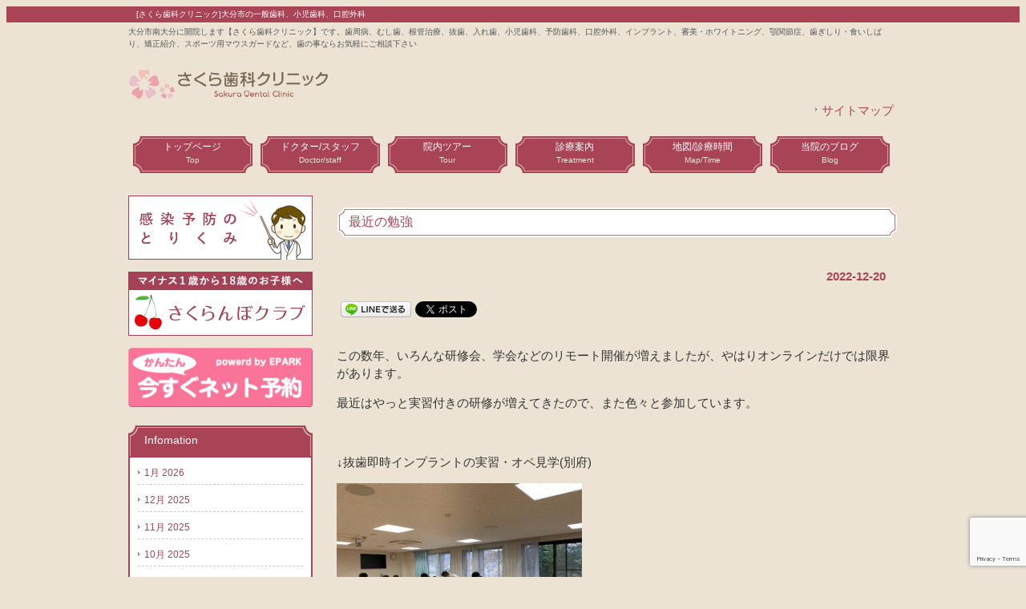

--- FILE ---
content_type: text/html; charset=UTF-8
request_url: https://oita-sakuradental.com/2022/12/%E6%9C%80%E8%BF%91%E3%81%AE%E5%8B%89%E5%BC%B7/
body_size: 14127
content:
<!DOCTYPE html PUBLIC "-//W3C//DTD XHTML 1.0 Transitional//EN" "http://www.w3.org/TR/xhtml1/DTD/xhtml1-transitional.dtd">
<html xmlns="http://www.w3.org/1999/xhtml" dir="ltr" lang="ja" prefix="og: https://ogp.me/ns#">
<head profile="http://gmpg.org/xfn/11">
<meta http-equiv="Content-Type" content="text/html; charset=UTF-8" />
<meta http-equiv="content-style-type" content="text/css" />
<meta http-equiv="content-script-type" content="text/javascript" />
<meta name="author" content="" />
<meta name="keyword" content="" />
<meta name="description" content="最近の勉強 | [さくら歯科クリニック]大分市の一般歯科、小児歯科、口腔外科 - 大分市南大分に開院します【さくら歯科クリニック】です。歯周病、むし歯、根管治療、抜歯、入れ歯、小児歯科、予防歯科、口腔外科、インプラント、審美・ホワイトニング、顎関節症、歯ぎしり・食いしばり、矯正紹介、スポーツ用マウスガードなど、歯の事ならお気軽にご相談下さい" />
<!-- <link rel="stylesheet" href="https://oita-sakuradental.com/wp-content/themes/cloudtpl_406/style.css" type="text/css" media="screen" /> -->
<link rel="stylesheet" type="text/css" href="//oita-sakuradental.com/wp-content/cache/wpfc-minified/7j50thwg/dgfm7.css" media="screen"/>
<link rel="alternate" type="application/atom+xml" title="[さくら歯科クリニック]大分市の一般歯科、小児歯科、口腔外科 Atom Feed" href="https://oita-sakuradental.com/feed/atom/" />
<link rel="alternate" type="application/rss+xml" title="[さくら歯科クリニック]大分市の一般歯科、小児歯科、口腔外科 RSS Feed" href="https://oita-sakuradental.com/feed/" />
<link rel="pingback" href="https://oita-sakuradental.com/xmlrpc.php" />
<script src='//oita-sakuradental.com/wp-content/cache/wpfc-minified/mog6fsfx/dgfm7.js' type="text/javascript"></script>
<!-- <script type="text/javascript" src="https://oita-sakuradental.com/wp-content/themes/cloudtpl_406/scripts/rov.js"></script> -->
<!-- All in One SEO 4.9.3 - aioseo.com -->
<title>最近の勉強 | [さくら歯科クリニック]大分市の一般歯科、小児歯科、口腔外科</title>
<meta name="description" content="この数年、いろんな研修会、学会などのリモート開催が増えましたが、やはりオンラインだけでは限界があります。 最近" />
<meta name="robots" content="max-image-preview:large" />
<meta name="author" content="このアカウントはお客様のアカウントです"/>
<meta name="google-site-verification" content="woCydEmXiKg__WbMp2dIKZpiXcKwgXmYid7finWZC4E" />
<meta name="keywords" content="お知らせ,当院のブログ" />
<link rel="canonical" href="https://oita-sakuradental.com/2022/12/%e6%9c%80%e8%bf%91%e3%81%ae%e5%8b%89%e5%bc%b7/" />
<meta name="generator" content="All in One SEO (AIOSEO) 4.9.3" />
<meta property="og:locale" content="ja_JP" />
<meta property="og:site_name" content="[さくら歯科クリニック]大分市の一般歯科、小児歯科、口腔外科 | 大分市南大分に開院します【さくら歯科クリニック】です。歯周病、むし歯、根管治療、抜歯、入れ歯、小児歯科、予防歯科、口腔外科、インプラント、審美・ホワイトニング、顎関節症、歯ぎしり・食いしばり、矯正紹介、スポーツ用マウスガードなど、歯の事ならお気軽にご相談下さい" />
<meta property="og:type" content="article" />
<meta property="og:title" content="最近の勉強 | [さくら歯科クリニック]大分市の一般歯科、小児歯科、口腔外科" />
<meta property="og:description" content="この数年、いろんな研修会、学会などのリモート開催が増えましたが、やはりオンラインだけでは限界があります。 最近" />
<meta property="og:url" content="https://oita-sakuradental.com/2022/12/%e6%9c%80%e8%bf%91%e3%81%ae%e5%8b%89%e5%bc%b7/" />
<meta property="article:published_time" content="2022-12-20T04:52:58+00:00" />
<meta property="article:modified_time" content="2022-12-30T04:53:08+00:00" />
<meta name="twitter:card" content="summary" />
<meta name="twitter:title" content="最近の勉強 | [さくら歯科クリニック]大分市の一般歯科、小児歯科、口腔外科" />
<meta name="twitter:description" content="この数年、いろんな研修会、学会などのリモート開催が増えましたが、やはりオンラインだけでは限界があります。 最近" />
<script type="application/ld+json" class="aioseo-schema">
{"@context":"https:\/\/schema.org","@graph":[{"@type":"Article","@id":"https:\/\/oita-sakuradental.com\/2022\/12\/%e6%9c%80%e8%bf%91%e3%81%ae%e5%8b%89%e5%bc%b7\/#article","name":"\u6700\u8fd1\u306e\u52c9\u5f37 | [\u3055\u304f\u3089\u6b6f\u79d1\u30af\u30ea\u30cb\u30c3\u30af]\u5927\u5206\u5e02\u306e\u4e00\u822c\u6b6f\u79d1\u3001\u5c0f\u5150\u6b6f\u79d1\u3001\u53e3\u8154\u5916\u79d1","headline":"\u6700\u8fd1\u306e\u52c9\u5f37","author":{"@id":"https:\/\/oita-sakuradental.com\/author\/user_sakura\/#author"},"publisher":{"@id":"https:\/\/oita-sakuradental.com\/#organization"},"image":{"@type":"ImageObject","url":"https:\/\/i0.wp.com\/oita-sakuradental.com\/wp-content\/uploads\/2022\/12\/IMG_0955-1.jpeg?fit=2048%2C1536&ssl=1","@id":"https:\/\/oita-sakuradental.com\/2022\/12\/%e6%9c%80%e8%bf%91%e3%81%ae%e5%8b%89%e5%bc%b7\/#articleImage","width":2048,"height":1536},"datePublished":"2022-12-20T13:52:58+09:00","dateModified":"2022-12-30T13:53:08+09:00","inLanguage":"ja","mainEntityOfPage":{"@id":"https:\/\/oita-sakuradental.com\/2022\/12\/%e6%9c%80%e8%bf%91%e3%81%ae%e5%8b%89%e5%bc%b7\/#webpage"},"isPartOf":{"@id":"https:\/\/oita-sakuradental.com\/2022\/12\/%e6%9c%80%e8%bf%91%e3%81%ae%e5%8b%89%e5%bc%b7\/#webpage"},"articleSection":"\u304a\u77e5\u3089\u305b, \u5f53\u9662\u306e\u30d6\u30ed\u30b0"},{"@type":"BreadcrumbList","@id":"https:\/\/oita-sakuradental.com\/2022\/12\/%e6%9c%80%e8%bf%91%e3%81%ae%e5%8b%89%e5%bc%b7\/#breadcrumblist","itemListElement":[{"@type":"ListItem","@id":"https:\/\/oita-sakuradental.com#listItem","position":1,"name":"Home","item":"https:\/\/oita-sakuradental.com","nextItem":{"@type":"ListItem","@id":"https:\/\/oita-sakuradental.com\/category\/news\/#listItem","name":"\u304a\u77e5\u3089\u305b"}},{"@type":"ListItem","@id":"https:\/\/oita-sakuradental.com\/category\/news\/#listItem","position":2,"name":"\u304a\u77e5\u3089\u305b","item":"https:\/\/oita-sakuradental.com\/category\/news\/","nextItem":{"@type":"ListItem","@id":"https:\/\/oita-sakuradental.com\/2022\/12\/%e6%9c%80%e8%bf%91%e3%81%ae%e5%8b%89%e5%bc%b7\/#listItem","name":"\u6700\u8fd1\u306e\u52c9\u5f37"},"previousItem":{"@type":"ListItem","@id":"https:\/\/oita-sakuradental.com#listItem","name":"Home"}},{"@type":"ListItem","@id":"https:\/\/oita-sakuradental.com\/2022\/12\/%e6%9c%80%e8%bf%91%e3%81%ae%e5%8b%89%e5%bc%b7\/#listItem","position":3,"name":"\u6700\u8fd1\u306e\u52c9\u5f37","previousItem":{"@type":"ListItem","@id":"https:\/\/oita-sakuradental.com\/category\/news\/#listItem","name":"\u304a\u77e5\u3089\u305b"}}]},{"@type":"Organization","@id":"https:\/\/oita-sakuradental.com\/#organization","name":"[\u3055\u304f\u3089\u6b6f\u79d1\u30af\u30ea\u30cb\u30c3\u30af]\u5927\u5206\u5e02\u306e\u4e00\u822c\u6b6f\u79d1\u3001\u5c0f\u5150\u6b6f\u79d1\u3001\u53e3\u8154\u5916\u79d1","description":"\u5927\u5206\u5e02\u5357\u5927\u5206\u306b\u958b\u9662\u3057\u307e\u3059\u3010\u3055\u304f\u3089\u6b6f\u79d1\u30af\u30ea\u30cb\u30c3\u30af\u3011\u3067\u3059\u3002\u6b6f\u5468\u75c5\u3001\u3080\u3057\u6b6f\u3001\u6839\u7ba1\u6cbb\u7642\u3001\u629c\u6b6f\u3001\u5165\u308c\u6b6f\u3001\u5c0f\u5150\u6b6f\u79d1\u3001\u4e88\u9632\u6b6f\u79d1\u3001\u53e3\u8154\u5916\u79d1\u3001\u30a4\u30f3\u30d7\u30e9\u30f3\u30c8\u3001\u5be9\u7f8e\u30fb\u30db\u30ef\u30a4\u30c8\u30cb\u30f3\u30b0\u3001\u984e\u95a2\u7bc0\u75c7\u3001\u6b6f\u304e\u3057\u308a\u30fb\u98df\u3044\u3057\u3070\u308a\u3001\u77ef\u6b63\u7d39\u4ecb\u3001\u30b9\u30dd\u30fc\u30c4\u7528\u30de\u30a6\u30b9\u30ac\u30fc\u30c9\u306a\u3069\u3001\u6b6f\u306e\u4e8b\u306a\u3089\u304a\u6c17\u8efd\u306b\u3054\u76f8\u8ac7\u4e0b\u3055\u3044","url":"https:\/\/oita-sakuradental.com\/"},{"@type":"Person","@id":"https:\/\/oita-sakuradental.com\/author\/user_sakura\/#author","url":"https:\/\/oita-sakuradental.com\/author\/user_sakura\/","name":"\u3053\u306e\u30a2\u30ab\u30a6\u30f3\u30c8\u306f\u304a\u5ba2\u69d8\u306e\u30a2\u30ab\u30a6\u30f3\u30c8\u3067\u3059","image":{"@type":"ImageObject","@id":"https:\/\/oita-sakuradental.com\/2022\/12\/%e6%9c%80%e8%bf%91%e3%81%ae%e5%8b%89%e5%bc%b7\/#authorImage","url":"https:\/\/secure.gravatar.com\/avatar\/adba55ac07376950d6976be686594b1c?s=96&d=mm&r=g","width":96,"height":96,"caption":"\u3053\u306e\u30a2\u30ab\u30a6\u30f3\u30c8\u306f\u304a\u5ba2\u69d8\u306e\u30a2\u30ab\u30a6\u30f3\u30c8\u3067\u3059"}},{"@type":"WebPage","@id":"https:\/\/oita-sakuradental.com\/2022\/12\/%e6%9c%80%e8%bf%91%e3%81%ae%e5%8b%89%e5%bc%b7\/#webpage","url":"https:\/\/oita-sakuradental.com\/2022\/12\/%e6%9c%80%e8%bf%91%e3%81%ae%e5%8b%89%e5%bc%b7\/","name":"\u6700\u8fd1\u306e\u52c9\u5f37 | [\u3055\u304f\u3089\u6b6f\u79d1\u30af\u30ea\u30cb\u30c3\u30af]\u5927\u5206\u5e02\u306e\u4e00\u822c\u6b6f\u79d1\u3001\u5c0f\u5150\u6b6f\u79d1\u3001\u53e3\u8154\u5916\u79d1","description":"\u3053\u306e\u6570\u5e74\u3001\u3044\u308d\u3093\u306a\u7814\u4fee\u4f1a\u3001\u5b66\u4f1a\u306a\u3069\u306e\u30ea\u30e2\u30fc\u30c8\u958b\u50ac\u304c\u5897\u3048\u307e\u3057\u305f\u304c\u3001\u3084\u306f\u308a\u30aa\u30f3\u30e9\u30a4\u30f3\u3060\u3051\u3067\u306f\u9650\u754c\u304c\u3042\u308a\u307e\u3059\u3002 \u6700\u8fd1","inLanguage":"ja","isPartOf":{"@id":"https:\/\/oita-sakuradental.com\/#website"},"breadcrumb":{"@id":"https:\/\/oita-sakuradental.com\/2022\/12\/%e6%9c%80%e8%bf%91%e3%81%ae%e5%8b%89%e5%bc%b7\/#breadcrumblist"},"author":{"@id":"https:\/\/oita-sakuradental.com\/author\/user_sakura\/#author"},"creator":{"@id":"https:\/\/oita-sakuradental.com\/author\/user_sakura\/#author"},"datePublished":"2022-12-20T13:52:58+09:00","dateModified":"2022-12-30T13:53:08+09:00"},{"@type":"WebSite","@id":"https:\/\/oita-sakuradental.com\/#website","url":"https:\/\/oita-sakuradental.com\/","name":"[\u3055\u304f\u3089\u6b6f\u79d1\u30af\u30ea\u30cb\u30c3\u30af]\u5927\u5206\u5e02\u306e\u4e00\u822c\u6b6f\u79d1\u3001\u5c0f\u5150\u6b6f\u79d1\u3001\u53e3\u8154\u5916\u79d1","description":"\u5927\u5206\u5e02\u5357\u5927\u5206\u306b\u958b\u9662\u3057\u307e\u3059\u3010\u3055\u304f\u3089\u6b6f\u79d1\u30af\u30ea\u30cb\u30c3\u30af\u3011\u3067\u3059\u3002\u6b6f\u5468\u75c5\u3001\u3080\u3057\u6b6f\u3001\u6839\u7ba1\u6cbb\u7642\u3001\u629c\u6b6f\u3001\u5165\u308c\u6b6f\u3001\u5c0f\u5150\u6b6f\u79d1\u3001\u4e88\u9632\u6b6f\u79d1\u3001\u53e3\u8154\u5916\u79d1\u3001\u30a4\u30f3\u30d7\u30e9\u30f3\u30c8\u3001\u5be9\u7f8e\u30fb\u30db\u30ef\u30a4\u30c8\u30cb\u30f3\u30b0\u3001\u984e\u95a2\u7bc0\u75c7\u3001\u6b6f\u304e\u3057\u308a\u30fb\u98df\u3044\u3057\u3070\u308a\u3001\u77ef\u6b63\u7d39\u4ecb\u3001\u30b9\u30dd\u30fc\u30c4\u7528\u30de\u30a6\u30b9\u30ac\u30fc\u30c9\u306a\u3069\u3001\u6b6f\u306e\u4e8b\u306a\u3089\u304a\u6c17\u8efd\u306b\u3054\u76f8\u8ac7\u4e0b\u3055\u3044","inLanguage":"ja","publisher":{"@id":"https:\/\/oita-sakuradental.com\/#organization"}}]}
</script>
<!-- All in One SEO -->
<!-- Jetpack Site Verification Tags -->
<meta name="google-site-verification" content="woCydEmXiKg__WbMp2dIKZpiXcKwgXmYid7finWZC4E" />
<link rel='dns-prefetch' href='//secure.gravatar.com' />
<link rel='dns-prefetch' href='//stats.wp.com' />
<link rel='dns-prefetch' href='//v0.wordpress.com' />
<link rel='preconnect' href='//i0.wp.com' />
<link rel='preconnect' href='//c0.wp.com' />
<link rel='stylesheet' id='wp-block-library-css' href='https://c0.wp.com/c/6.6.4/wp-includes/css/dist/block-library/style.min.css' type='text/css' media='all' />
<!-- <link rel='stylesheet' id='aioseo/css/src/vue/standalone/blocks/table-of-contents/global.scss-css' href='https://oita-sakuradental.com/wp-content/plugins/all-in-one-seo-pack/dist/Lite/assets/css/table-of-contents/global.e90f6d47.css' type='text/css' media='all' /> -->
<link rel="stylesheet" type="text/css" href="//oita-sakuradental.com/wp-content/cache/wpfc-minified/m9hfubpo/hcdta.css" media="all"/>
<link rel='stylesheet' id='mediaelement-css' href='https://c0.wp.com/c/6.6.4/wp-includes/js/mediaelement/mediaelementplayer-legacy.min.css' type='text/css' media='all' />
<link rel='stylesheet' id='wp-mediaelement-css' href='https://c0.wp.com/c/6.6.4/wp-includes/js/mediaelement/wp-mediaelement.min.css' type='text/css' media='all' />
<style id='jetpack-sharing-buttons-style-inline-css' type='text/css'>
.jetpack-sharing-buttons__services-list{display:flex;flex-direction:row;flex-wrap:wrap;gap:0;list-style-type:none;margin:5px;padding:0}.jetpack-sharing-buttons__services-list.has-small-icon-size{font-size:12px}.jetpack-sharing-buttons__services-list.has-normal-icon-size{font-size:16px}.jetpack-sharing-buttons__services-list.has-large-icon-size{font-size:24px}.jetpack-sharing-buttons__services-list.has-huge-icon-size{font-size:36px}@media print{.jetpack-sharing-buttons__services-list{display:none!important}}.editor-styles-wrapper .wp-block-jetpack-sharing-buttons{gap:0;padding-inline-start:0}ul.jetpack-sharing-buttons__services-list.has-background{padding:1.25em 2.375em}
</style>
<style id='classic-theme-styles-inline-css' type='text/css'>
/*! This file is auto-generated */
.wp-block-button__link{color:#fff;background-color:#32373c;border-radius:9999px;box-shadow:none;text-decoration:none;padding:calc(.667em + 2px) calc(1.333em + 2px);font-size:1.125em}.wp-block-file__button{background:#32373c;color:#fff;text-decoration:none}
</style>
<style id='global-styles-inline-css' type='text/css'>
:root{--wp--preset--aspect-ratio--square: 1;--wp--preset--aspect-ratio--4-3: 4/3;--wp--preset--aspect-ratio--3-4: 3/4;--wp--preset--aspect-ratio--3-2: 3/2;--wp--preset--aspect-ratio--2-3: 2/3;--wp--preset--aspect-ratio--16-9: 16/9;--wp--preset--aspect-ratio--9-16: 9/16;--wp--preset--color--black: #000000;--wp--preset--color--cyan-bluish-gray: #abb8c3;--wp--preset--color--white: #ffffff;--wp--preset--color--pale-pink: #f78da7;--wp--preset--color--vivid-red: #cf2e2e;--wp--preset--color--luminous-vivid-orange: #ff6900;--wp--preset--color--luminous-vivid-amber: #fcb900;--wp--preset--color--light-green-cyan: #7bdcb5;--wp--preset--color--vivid-green-cyan: #00d084;--wp--preset--color--pale-cyan-blue: #8ed1fc;--wp--preset--color--vivid-cyan-blue: #0693e3;--wp--preset--color--vivid-purple: #9b51e0;--wp--preset--gradient--vivid-cyan-blue-to-vivid-purple: linear-gradient(135deg,rgba(6,147,227,1) 0%,rgb(155,81,224) 100%);--wp--preset--gradient--light-green-cyan-to-vivid-green-cyan: linear-gradient(135deg,rgb(122,220,180) 0%,rgb(0,208,130) 100%);--wp--preset--gradient--luminous-vivid-amber-to-luminous-vivid-orange: linear-gradient(135deg,rgba(252,185,0,1) 0%,rgba(255,105,0,1) 100%);--wp--preset--gradient--luminous-vivid-orange-to-vivid-red: linear-gradient(135deg,rgba(255,105,0,1) 0%,rgb(207,46,46) 100%);--wp--preset--gradient--very-light-gray-to-cyan-bluish-gray: linear-gradient(135deg,rgb(238,238,238) 0%,rgb(169,184,195) 100%);--wp--preset--gradient--cool-to-warm-spectrum: linear-gradient(135deg,rgb(74,234,220) 0%,rgb(151,120,209) 20%,rgb(207,42,186) 40%,rgb(238,44,130) 60%,rgb(251,105,98) 80%,rgb(254,248,76) 100%);--wp--preset--gradient--blush-light-purple: linear-gradient(135deg,rgb(255,206,236) 0%,rgb(152,150,240) 100%);--wp--preset--gradient--blush-bordeaux: linear-gradient(135deg,rgb(254,205,165) 0%,rgb(254,45,45) 50%,rgb(107,0,62) 100%);--wp--preset--gradient--luminous-dusk: linear-gradient(135deg,rgb(255,203,112) 0%,rgb(199,81,192) 50%,rgb(65,88,208) 100%);--wp--preset--gradient--pale-ocean: linear-gradient(135deg,rgb(255,245,203) 0%,rgb(182,227,212) 50%,rgb(51,167,181) 100%);--wp--preset--gradient--electric-grass: linear-gradient(135deg,rgb(202,248,128) 0%,rgb(113,206,126) 100%);--wp--preset--gradient--midnight: linear-gradient(135deg,rgb(2,3,129) 0%,rgb(40,116,252) 100%);--wp--preset--font-size--small: 13px;--wp--preset--font-size--medium: 20px;--wp--preset--font-size--large: 36px;--wp--preset--font-size--x-large: 42px;--wp--preset--spacing--20: 0.44rem;--wp--preset--spacing--30: 0.67rem;--wp--preset--spacing--40: 1rem;--wp--preset--spacing--50: 1.5rem;--wp--preset--spacing--60: 2.25rem;--wp--preset--spacing--70: 3.38rem;--wp--preset--spacing--80: 5.06rem;--wp--preset--shadow--natural: 6px 6px 9px rgba(0, 0, 0, 0.2);--wp--preset--shadow--deep: 12px 12px 50px rgba(0, 0, 0, 0.4);--wp--preset--shadow--sharp: 6px 6px 0px rgba(0, 0, 0, 0.2);--wp--preset--shadow--outlined: 6px 6px 0px -3px rgba(255, 255, 255, 1), 6px 6px rgba(0, 0, 0, 1);--wp--preset--shadow--crisp: 6px 6px 0px rgba(0, 0, 0, 1);}:where(.is-layout-flex){gap: 0.5em;}:where(.is-layout-grid){gap: 0.5em;}body .is-layout-flex{display: flex;}.is-layout-flex{flex-wrap: wrap;align-items: center;}.is-layout-flex > :is(*, div){margin: 0;}body .is-layout-grid{display: grid;}.is-layout-grid > :is(*, div){margin: 0;}:where(.wp-block-columns.is-layout-flex){gap: 2em;}:where(.wp-block-columns.is-layout-grid){gap: 2em;}:where(.wp-block-post-template.is-layout-flex){gap: 1.25em;}:where(.wp-block-post-template.is-layout-grid){gap: 1.25em;}.has-black-color{color: var(--wp--preset--color--black) !important;}.has-cyan-bluish-gray-color{color: var(--wp--preset--color--cyan-bluish-gray) !important;}.has-white-color{color: var(--wp--preset--color--white) !important;}.has-pale-pink-color{color: var(--wp--preset--color--pale-pink) !important;}.has-vivid-red-color{color: var(--wp--preset--color--vivid-red) !important;}.has-luminous-vivid-orange-color{color: var(--wp--preset--color--luminous-vivid-orange) !important;}.has-luminous-vivid-amber-color{color: var(--wp--preset--color--luminous-vivid-amber) !important;}.has-light-green-cyan-color{color: var(--wp--preset--color--light-green-cyan) !important;}.has-vivid-green-cyan-color{color: var(--wp--preset--color--vivid-green-cyan) !important;}.has-pale-cyan-blue-color{color: var(--wp--preset--color--pale-cyan-blue) !important;}.has-vivid-cyan-blue-color{color: var(--wp--preset--color--vivid-cyan-blue) !important;}.has-vivid-purple-color{color: var(--wp--preset--color--vivid-purple) !important;}.has-black-background-color{background-color: var(--wp--preset--color--black) !important;}.has-cyan-bluish-gray-background-color{background-color: var(--wp--preset--color--cyan-bluish-gray) !important;}.has-white-background-color{background-color: var(--wp--preset--color--white) !important;}.has-pale-pink-background-color{background-color: var(--wp--preset--color--pale-pink) !important;}.has-vivid-red-background-color{background-color: var(--wp--preset--color--vivid-red) !important;}.has-luminous-vivid-orange-background-color{background-color: var(--wp--preset--color--luminous-vivid-orange) !important;}.has-luminous-vivid-amber-background-color{background-color: var(--wp--preset--color--luminous-vivid-amber) !important;}.has-light-green-cyan-background-color{background-color: var(--wp--preset--color--light-green-cyan) !important;}.has-vivid-green-cyan-background-color{background-color: var(--wp--preset--color--vivid-green-cyan) !important;}.has-pale-cyan-blue-background-color{background-color: var(--wp--preset--color--pale-cyan-blue) !important;}.has-vivid-cyan-blue-background-color{background-color: var(--wp--preset--color--vivid-cyan-blue) !important;}.has-vivid-purple-background-color{background-color: var(--wp--preset--color--vivid-purple) !important;}.has-black-border-color{border-color: var(--wp--preset--color--black) !important;}.has-cyan-bluish-gray-border-color{border-color: var(--wp--preset--color--cyan-bluish-gray) !important;}.has-white-border-color{border-color: var(--wp--preset--color--white) !important;}.has-pale-pink-border-color{border-color: var(--wp--preset--color--pale-pink) !important;}.has-vivid-red-border-color{border-color: var(--wp--preset--color--vivid-red) !important;}.has-luminous-vivid-orange-border-color{border-color: var(--wp--preset--color--luminous-vivid-orange) !important;}.has-luminous-vivid-amber-border-color{border-color: var(--wp--preset--color--luminous-vivid-amber) !important;}.has-light-green-cyan-border-color{border-color: var(--wp--preset--color--light-green-cyan) !important;}.has-vivid-green-cyan-border-color{border-color: var(--wp--preset--color--vivid-green-cyan) !important;}.has-pale-cyan-blue-border-color{border-color: var(--wp--preset--color--pale-cyan-blue) !important;}.has-vivid-cyan-blue-border-color{border-color: var(--wp--preset--color--vivid-cyan-blue) !important;}.has-vivid-purple-border-color{border-color: var(--wp--preset--color--vivid-purple) !important;}.has-vivid-cyan-blue-to-vivid-purple-gradient-background{background: var(--wp--preset--gradient--vivid-cyan-blue-to-vivid-purple) !important;}.has-light-green-cyan-to-vivid-green-cyan-gradient-background{background: var(--wp--preset--gradient--light-green-cyan-to-vivid-green-cyan) !important;}.has-luminous-vivid-amber-to-luminous-vivid-orange-gradient-background{background: var(--wp--preset--gradient--luminous-vivid-amber-to-luminous-vivid-orange) !important;}.has-luminous-vivid-orange-to-vivid-red-gradient-background{background: var(--wp--preset--gradient--luminous-vivid-orange-to-vivid-red) !important;}.has-very-light-gray-to-cyan-bluish-gray-gradient-background{background: var(--wp--preset--gradient--very-light-gray-to-cyan-bluish-gray) !important;}.has-cool-to-warm-spectrum-gradient-background{background: var(--wp--preset--gradient--cool-to-warm-spectrum) !important;}.has-blush-light-purple-gradient-background{background: var(--wp--preset--gradient--blush-light-purple) !important;}.has-blush-bordeaux-gradient-background{background: var(--wp--preset--gradient--blush-bordeaux) !important;}.has-luminous-dusk-gradient-background{background: var(--wp--preset--gradient--luminous-dusk) !important;}.has-pale-ocean-gradient-background{background: var(--wp--preset--gradient--pale-ocean) !important;}.has-electric-grass-gradient-background{background: var(--wp--preset--gradient--electric-grass) !important;}.has-midnight-gradient-background{background: var(--wp--preset--gradient--midnight) !important;}.has-small-font-size{font-size: var(--wp--preset--font-size--small) !important;}.has-medium-font-size{font-size: var(--wp--preset--font-size--medium) !important;}.has-large-font-size{font-size: var(--wp--preset--font-size--large) !important;}.has-x-large-font-size{font-size: var(--wp--preset--font-size--x-large) !important;}
:where(.wp-block-post-template.is-layout-flex){gap: 1.25em;}:where(.wp-block-post-template.is-layout-grid){gap: 1.25em;}
:where(.wp-block-columns.is-layout-flex){gap: 2em;}:where(.wp-block-columns.is-layout-grid){gap: 2em;}
:root :where(.wp-block-pullquote){font-size: 1.5em;line-height: 1.6;}
</style>
<!-- <link rel='stylesheet' id='contact-form-7-css' href='https://oita-sakuradental.com/wp-content/plugins/contact-form-7/includes/css/styles.css' type='text/css' media='all' /> -->
<link rel="stylesheet" type="text/css" href="//oita-sakuradental.com/wp-content/cache/wpfc-minified/m0r66bcj/dgfm7.css" media="all"/>
<link rel="https://api.w.org/" href="https://oita-sakuradental.com/wp-json/" /><link rel="alternate" title="JSON" type="application/json" href="https://oita-sakuradental.com/wp-json/wp/v2/posts/3421" /><link rel="EditURI" type="application/rsd+xml" title="RSD" href="https://oita-sakuradental.com/xmlrpc.php?rsd" />
<link rel="alternate" title="oEmbed (JSON)" type="application/json+oembed" href="https://oita-sakuradental.com/wp-json/oembed/1.0/embed?url=https%3A%2F%2Foita-sakuradental.com%2F2022%2F12%2F%25e6%259c%2580%25e8%25bf%2591%25e3%2581%25ae%25e5%258b%2589%25e5%25bc%25b7%2F" />
<link rel="alternate" title="oEmbed (XML)" type="text/xml+oembed" href="https://oita-sakuradental.com/wp-json/oembed/1.0/embed?url=https%3A%2F%2Foita-sakuradental.com%2F2022%2F12%2F%25e6%259c%2580%25e8%25bf%2591%25e3%2581%25ae%25e5%258b%2589%25e5%25bc%25b7%2F&#038;format=xml" />
<style>
#category-posts-2-internal ul {padding: 0;}
#category-posts-2-internal .cat-post-item img {max-width: initial; max-height: initial; margin: initial;}
#category-posts-2-internal .cat-post-author {margin-bottom: 0;}
#category-posts-2-internal .cat-post-thumbnail {margin: 5px 10px 5px 0;}
#category-posts-2-internal .cat-post-item:before {content: ""; clear: both;}
#category-posts-2-internal .cat-post-excerpt-more {display: inline-block;}
#category-posts-2-internal .cat-post-item {list-style: none; margin: 3px 0 10px; padding: 3px 0;}
#category-posts-2-internal .cat-post-current .cat-post-title {font-weight: bold; text-transform: uppercase;}
#category-posts-2-internal [class*=cat-post-tax] {font-size: 0.85em;}
#category-posts-2-internal [class*=cat-post-tax] * {display:inline-block;}
#category-posts-2-internal .cat-post-item:after {content: ""; display: table;	clear: both;}
#category-posts-2-internal .cat-post-item .cat-post-title {overflow: hidden;text-overflow: ellipsis;white-space: initial;display: -webkit-box;-webkit-line-clamp: 2;-webkit-box-orient: vertical;padding-bottom: 0 !important;}
#category-posts-2-internal .cat-post-item:after {content: ""; display: table;	clear: both;}
#category-posts-2-internal .cat-post-thumbnail {display:block; float:left; margin:5px 10px 5px 0;}
#category-posts-2-internal .cat-post-crop {overflow:hidden;display:block;}
#category-posts-2-internal p {margin:5px 0 0 0}
#category-posts-2-internal li > div {margin:5px 0 0 0; clear:both;}
#category-posts-2-internal .dashicons {vertical-align:middle;}
#category-posts-2-internal .cat-post-thumbnail .cat-post-crop img {object-fit: cover; max-width: 100%; display: block;}
#category-posts-2-internal .cat-post-thumbnail .cat-post-crop-not-supported img {width: 100%;}
#category-posts-2-internal .cat-post-thumbnail {max-width:100%;}
#category-posts-2-internal .cat-post-item img {margin: initial;}
#category-posts-3-internal ul {padding: 0;}
#category-posts-3-internal .cat-post-item img {max-width: initial; max-height: initial; margin: initial;}
#category-posts-3-internal .cat-post-author {margin-bottom: 0;}
#category-posts-3-internal .cat-post-thumbnail {margin: 5px 10px 5px 0;}
#category-posts-3-internal .cat-post-item:before {content: ""; clear: both;}
#category-posts-3-internal .cat-post-excerpt-more {display: inline-block;}
#category-posts-3-internal .cat-post-item {list-style: none; margin: 3px 0 10px; padding: 3px 0;}
#category-posts-3-internal .cat-post-current .cat-post-title {font-weight: bold; text-transform: uppercase;}
#category-posts-3-internal [class*=cat-post-tax] {font-size: 0.85em;}
#category-posts-3-internal [class*=cat-post-tax] * {display:inline-block;}
#category-posts-3-internal .cat-post-item:after {content: ""; display: table;	clear: both;}
#category-posts-3-internal .cat-post-item .cat-post-title {overflow: hidden;text-overflow: ellipsis;white-space: initial;display: -webkit-box;-webkit-line-clamp: 2;-webkit-box-orient: vertical;padding-bottom: 0 !important;}
#category-posts-3-internal .cat-post-item:after {content: ""; display: table;	clear: both;}
#category-posts-3-internal .cat-post-thumbnail {display:block; float:left; margin:5px 10px 5px 0;}
#category-posts-3-internal .cat-post-crop {overflow:hidden;display:block;}
#category-posts-3-internal p {margin:5px 0 0 0}
#category-posts-3-internal li > div {margin:5px 0 0 0; clear:both;}
#category-posts-3-internal .dashicons {vertical-align:middle;}
#category-posts-3-internal .cat-post-thumbnail .cat-post-crop img {object-fit: cover; max-width: 100%; display: block;}
#category-posts-3-internal .cat-post-thumbnail .cat-post-crop-not-supported img {width: 100%;}
#category-posts-3-internal .cat-post-thumbnail {max-width:100%;}
#category-posts-3-internal .cat-post-item img {margin: initial;}
</style>
<style>img#wpstats{display:none}</style>
<style data-context="foundation-flickity-css">/*! Flickity v2.0.2
http://flickity.metafizzy.co
---------------------------------------------- */.flickity-enabled{position:relative}.flickity-enabled:focus{outline:0}.flickity-viewport{overflow:hidden;position:relative;height:100%}.flickity-slider{position:absolute;width:100%;height:100%}.flickity-enabled.is-draggable{-webkit-tap-highlight-color:transparent;tap-highlight-color:transparent;-webkit-user-select:none;-moz-user-select:none;-ms-user-select:none;user-select:none}.flickity-enabled.is-draggable .flickity-viewport{cursor:move;cursor:-webkit-grab;cursor:grab}.flickity-enabled.is-draggable .flickity-viewport.is-pointer-down{cursor:-webkit-grabbing;cursor:grabbing}.flickity-prev-next-button{position:absolute;top:50%;width:44px;height:44px;border:none;border-radius:50%;background:#fff;background:hsla(0,0%,100%,.75);cursor:pointer;-webkit-transform:translateY(-50%);transform:translateY(-50%)}.flickity-prev-next-button:hover{background:#fff}.flickity-prev-next-button:focus{outline:0;box-shadow:0 0 0 5px #09f}.flickity-prev-next-button:active{opacity:.6}.flickity-prev-next-button.previous{left:10px}.flickity-prev-next-button.next{right:10px}.flickity-rtl .flickity-prev-next-button.previous{left:auto;right:10px}.flickity-rtl .flickity-prev-next-button.next{right:auto;left:10px}.flickity-prev-next-button:disabled{opacity:.3;cursor:auto}.flickity-prev-next-button svg{position:absolute;left:20%;top:20%;width:60%;height:60%}.flickity-prev-next-button .arrow{fill:#333}.flickity-page-dots{position:absolute;width:100%;bottom:-25px;padding:0;margin:0;list-style:none;text-align:center;line-height:1}.flickity-rtl .flickity-page-dots{direction:rtl}.flickity-page-dots .dot{display:inline-block;width:10px;height:10px;margin:0 8px;background:#333;border-radius:50%;opacity:.25;cursor:pointer}.flickity-page-dots .dot.is-selected{opacity:1}</style><style data-context="foundation-slideout-css">.slideout-menu{position:fixed;left:0;top:0;bottom:0;right:auto;z-index:0;width:256px;overflow-y:auto;-webkit-overflow-scrolling:touch;display:none}.slideout-menu.pushit-right{left:auto;right:0}.slideout-panel{position:relative;z-index:1;will-change:transform}.slideout-open,.slideout-open .slideout-panel,.slideout-open body{overflow:hidden}.slideout-open .slideout-menu{display:block}.pushit{display:none}</style>
<!-- BEGIN: WP Social Bookmarking Light HEAD --><script>
(function (d, s, id) {
var js, fjs = d.getElementsByTagName(s)[0];
if (d.getElementById(id)) return;
js = d.createElement(s);
js.id = id;
js.src = "//connect.facebook.net/en_US/sdk.js#xfbml=1&version=v2.7";
fjs.parentNode.insertBefore(js, fjs);
}(document, 'script', 'facebook-jssdk'));
</script>
<style type="text/css">.wp_social_bookmarking_light{
border: 0 !important;
padding: 10px 0 20px 0 !important;
margin: 0 !important;
}
.wp_social_bookmarking_light div{
float: left !important;
border: 0 !important;
padding: 0 !important;
margin: 0 5px 0px 0 !important;
min-height: 30px !important;
line-height: 18px !important;
text-indent: 0 !important;
}
.wp_social_bookmarking_light img{
border: 0 !important;
padding: 0;
margin: 0;
vertical-align: top !important;
}
.wp_social_bookmarking_light_clear{
clear: both !important;
}
#fb-root{
display: none;
}
.wsbl_twitter{
width: 100px;
}
.wsbl_facebook_like iframe{
max-width: none !important;
}
.wsbl_pinterest a{
border: 0px !important;
}
</style>
<!-- END: WP Social Bookmarking Light HEAD -->
<style>.ios7.web-app-mode.has-fixed header{ background-color: rgba(255,255,255,.88);}</style><!-- Google Analytics -->
<script>
(function(i,s,o,g,r,a,m){i['GoogleAnalyticsObject']=r;i[r]=i[r]||function(){
(i[r].q=i[r].q||[]).push(arguments)},i[r].l=1*new Date();a=s.createElement(o),
m=s.getElementsByTagName(o)[0];a.async=1;a.src=g;m.parentNode.insertBefore(a,m)
})(window,document,'script','//www.google-analytics.com/analytics.js','ga');
ga('create', 'UA-75858007-1', 'auto');
ga('require', 'displayfeatures');
ga('require', 'linkid', 'linkid.js');
ga('send', 'pageview');
</script>
<!-- End Google Analytics -->
</head>
<body data-rsssl=1 onload="rollovers( '_df' , '_ov' );">
<div id="page">
<div id="headerDesc">
<div id="headerDescArea">
<h1>[さくら歯科クリニック]大分市の一般歯科、小児歯科、口腔外科</h1>
<h2>大分市南大分に開院します【さくら歯科クリニック】です。歯周病、むし歯、根管治療、抜歯、入れ歯、小児歯科、予防歯科、口腔外科、インプラント、審美・ホワイトニング、顎関節症、歯ぎしり・食いしばり、矯正紹介、スポーツ用マウスガードなど、歯の事ならお気軽にご相談下さい</h2>
<!-- / #headerDescArea --></div>
<!-- / #headerDesc --></div>
<div id="header">
<div id="logo"><a href="/"><img src="https://oita-sakuradental.com/wp-content/themes/cloudtpl_406/images/logo.png" alt="ロゴ" width="250" height="66" /></a></div>
<ul id="utilityNav">
<li><a href="sitemap-2">サイトマップ</a></li>
</ul>
<!-- / #header --></div>
<div id="navi">
<div id="naviArea">
<ul id="gNav">
<li><a href="/">トップページ<br /><span>Top</span></a></li>
<li><a href="dr">ドクター/スタッフ<br /><span>Doctor/staff</span></a></li>
<li><a href="tours">院内ツアー<br /><span>Tour</span></a></li>
<li><a href="info">診療案内<br /><span>Treatment</span></a></li>
<li><a href="map">地図/診療時間<br /><span>Map/Time</span></a></li>
<li><a href="category/blog/">当院のブログ<br /><span>Blog</span></a></li>
</ul>
<!-- / #naviArea --></div>
<!-- / #navi --></div>
<div id="contents" class="clearfix">
<div id="main">
<h2>最近の勉強</h2>
<div id="date">2022-12-20</div>
<div class='wp_social_bookmarking_light'>        <div class="wsbl_facebook_like"><div id="fb-root"></div><fb:like href="https://oita-sakuradental.com/2022/12/%e6%9c%80%e8%bf%91%e3%81%ae%e5%8b%89%e5%bc%b7/" layout="button_count" action="like" width="100" share="false" show_faces="false" ></fb:like></div>        <div class="wsbl_line"><a href='http://line.me/R/msg/text/?%E6%9C%80%E8%BF%91%E3%81%AE%E5%8B%89%E5%BC%B7%0D%0Ahttps%3A%2F%2Foita-sakuradental.com%2F2022%2F12%2F%25e6%259c%2580%25e8%25bf%2591%25e3%2581%25ae%25e5%258b%2589%25e5%25bc%25b7%2F' title='LINEで送る' rel=nofollow class='wp_social_bookmarking_light_a' ><img data-recalc-dims="1" src="https://i0.wp.com/oita-sakuradental.com/wp-content/plugins/wp-social-bookmarking-light/public/images/line88x20.png?resize=88%2C20&#038;ssl=1" alt='LINEで送る' title='LINEで送る' width="88" height="20" class='wp_social_bookmarking_light_img' /></a></div>        <div class="wsbl_twitter"><a href="https://twitter.com/share" class="twitter-share-button" data-url="https://oita-sakuradental.com/2022/12/%e6%9c%80%e8%bf%91%e3%81%ae%e5%8b%89%e5%bc%b7/" data-text="最近の勉強">Tweet</a></div></div>
<br class='wp_social_bookmarking_light_clear' />
<p>この数年、いろんな研修会、学会などのリモート開催が増えましたが、やはりオンラインだけでは限界があります。</p>
<p>最近はやっと実習付きの研修が増えてきたので、また色々と参加しています。</p>
<p>&nbsp;</p>
<p>↓抜歯即時インプラントの実習・オペ見学(別府)</p>
<p><img data-recalc-dims="1" fetchpriority="high" decoding="async" class="alignnone wp-image-3416" src="https://i0.wp.com/oita-sakuradental.com/wp-content/uploads/2022/12/IMG_0955-1.jpeg?resize=306%2C229&#038;ssl=1" alt="" width="306" height="229" srcset="https://i0.wp.com/oita-sakuradental.com/wp-content/uploads/2022/12/IMG_0955-1.jpeg?w=2048&amp;ssl=1 2048w, https://i0.wp.com/oita-sakuradental.com/wp-content/uploads/2022/12/IMG_0955-1.jpeg?resize=300%2C225&amp;ssl=1 300w, https://i0.wp.com/oita-sakuradental.com/wp-content/uploads/2022/12/IMG_0955-1.jpeg?resize=1024%2C768&amp;ssl=1 1024w, https://i0.wp.com/oita-sakuradental.com/wp-content/uploads/2022/12/IMG_0955-1.jpeg?resize=768%2C576&amp;ssl=1 768w, https://i0.wp.com/oita-sakuradental.com/wp-content/uploads/2022/12/IMG_0955-1.jpeg?resize=1536%2C1152&amp;ssl=1 1536w" sizes="(max-width: 306px) 100vw, 306px" /></p>
<p><img data-recalc-dims="1" decoding="async" class="alignnone wp-image-3414" src="https://i0.wp.com/oita-sakuradental.com/wp-content/uploads/2022/12/IMG_0956-1.jpeg?resize=329%2C246&#038;ssl=1" alt="" width="329" height="246" srcset="https://i0.wp.com/oita-sakuradental.com/wp-content/uploads/2022/12/IMG_0956-1.jpeg?w=2048&amp;ssl=1 2048w, https://i0.wp.com/oita-sakuradental.com/wp-content/uploads/2022/12/IMG_0956-1.jpeg?resize=300%2C225&amp;ssl=1 300w, https://i0.wp.com/oita-sakuradental.com/wp-content/uploads/2022/12/IMG_0956-1.jpeg?resize=1024%2C768&amp;ssl=1 1024w, https://i0.wp.com/oita-sakuradental.com/wp-content/uploads/2022/12/IMG_0956-1.jpeg?resize=768%2C576&amp;ssl=1 768w, https://i0.wp.com/oita-sakuradental.com/wp-content/uploads/2022/12/IMG_0956-1.jpeg?resize=1536%2C1152&amp;ssl=1 1536w" sizes="(max-width: 329px) 100vw, 329px" /></p>
<p>&nbsp;</p>
<p>↓骨造成のセミナー・実習（福岡）</p>
<p><img data-recalc-dims="1" loading="lazy" decoding="async" class="alignnone wp-image-3400" src="https://i0.wp.com/oita-sakuradental.com/wp-content/uploads/2022/12/IMG_0958.jpeg?resize=414%2C310&#038;ssl=1" alt="" width="414" height="310" srcset="https://i0.wp.com/oita-sakuradental.com/wp-content/uploads/2022/12/IMG_0958.jpeg?w=2048&amp;ssl=1 2048w, https://i0.wp.com/oita-sakuradental.com/wp-content/uploads/2022/12/IMG_0958.jpeg?resize=300%2C225&amp;ssl=1 300w, https://i0.wp.com/oita-sakuradental.com/wp-content/uploads/2022/12/IMG_0958.jpeg?resize=1024%2C768&amp;ssl=1 1024w, https://i0.wp.com/oita-sakuradental.com/wp-content/uploads/2022/12/IMG_0958.jpeg?resize=768%2C576&amp;ssl=1 768w, https://i0.wp.com/oita-sakuradental.com/wp-content/uploads/2022/12/IMG_0958.jpeg?resize=1536%2C1152&amp;ssl=1 1536w" sizes="(max-width: 414px) 100vw, 414px" /> <img data-recalc-dims="1" loading="lazy" decoding="async" class="alignnone wp-image-3399" src="https://i0.wp.com/oita-sakuradental.com/wp-content/uploads/2022/12/IMG_0957.jpeg?resize=411%2C308&#038;ssl=1" alt="" width="411" height="308" srcset="https://i0.wp.com/oita-sakuradental.com/wp-content/uploads/2022/12/IMG_0957.jpeg?w=1478&amp;ssl=1 1478w, https://i0.wp.com/oita-sakuradental.com/wp-content/uploads/2022/12/IMG_0957.jpeg?resize=300%2C225&amp;ssl=1 300w, https://i0.wp.com/oita-sakuradental.com/wp-content/uploads/2022/12/IMG_0957.jpeg?resize=1024%2C768&amp;ssl=1 1024w, https://i0.wp.com/oita-sakuradental.com/wp-content/uploads/2022/12/IMG_0957.jpeg?resize=768%2C576&amp;ssl=1 768w" sizes="(max-width: 411px) 100vw, 411px" /></p>
<p><img data-recalc-dims="1" loading="lazy" decoding="async" class="alignnone wp-image-3422" src="https://i0.wp.com/oita-sakuradental.com/wp-content/uploads/2022/12/IMG_0609-scaled.jpeg?resize=257%2C343&#038;ssl=1" alt="" width="257" height="343" srcset="https://i0.wp.com/oita-sakuradental.com/wp-content/uploads/2022/12/IMG_0609-scaled.jpeg?w=1920&amp;ssl=1 1920w, https://i0.wp.com/oita-sakuradental.com/wp-content/uploads/2022/12/IMG_0609-scaled.jpeg?resize=225%2C300&amp;ssl=1 225w, https://i0.wp.com/oita-sakuradental.com/wp-content/uploads/2022/12/IMG_0609-scaled.jpeg?resize=768%2C1024&amp;ssl=1 768w, https://i0.wp.com/oita-sakuradental.com/wp-content/uploads/2022/12/IMG_0609-scaled.jpeg?resize=1152%2C1536&amp;ssl=1 1152w, https://i0.wp.com/oita-sakuradental.com/wp-content/uploads/2022/12/IMG_0609-scaled.jpeg?resize=1536%2C2048&amp;ssl=1 1536w" sizes="(max-width: 257px) 100vw, 257px" /></p>
<p>抜歯即時インプラントの第一人者による年間コース（セミナー・実習）（東京）</p>
<p><img data-recalc-dims="1" loading="lazy" decoding="async" class="alignnone wp-image-3395" src="https://i0.wp.com/oita-sakuradental.com/wp-content/uploads/2022/12/IMG_0672-scaled.jpeg?resize=462%2C346&#038;ssl=1" alt="" width="462" height="346" srcset="https://i0.wp.com/oita-sakuradental.com/wp-content/uploads/2022/12/IMG_0672-scaled.jpeg?w=2560&amp;ssl=1 2560w, https://i0.wp.com/oita-sakuradental.com/wp-content/uploads/2022/12/IMG_0672-scaled.jpeg?resize=300%2C225&amp;ssl=1 300w, https://i0.wp.com/oita-sakuradental.com/wp-content/uploads/2022/12/IMG_0672-scaled.jpeg?resize=1024%2C768&amp;ssl=1 1024w, https://i0.wp.com/oita-sakuradental.com/wp-content/uploads/2022/12/IMG_0672-scaled.jpeg?resize=768%2C576&amp;ssl=1 768w, https://i0.wp.com/oita-sakuradental.com/wp-content/uploads/2022/12/IMG_0672-scaled.jpeg?resize=1536%2C1152&amp;ssl=1 1536w, https://i0.wp.com/oita-sakuradental.com/wp-content/uploads/2022/12/IMG_0672-scaled.jpeg?resize=2048%2C1536&amp;ssl=1 2048w" sizes="(max-width: 462px) 100vw, 462px" /></p>
<p><img data-recalc-dims="1" loading="lazy" decoding="async" class="alignnone wp-image-3396" src="https://i0.wp.com/oita-sakuradental.com/wp-content/uploads/2022/12/IMG_0705-scaled.jpeg?resize=458%2C343&#038;ssl=1" alt="" width="458" height="343" srcset="https://i0.wp.com/oita-sakuradental.com/wp-content/uploads/2022/12/IMG_0705-scaled.jpeg?w=2560&amp;ssl=1 2560w, https://i0.wp.com/oita-sakuradental.com/wp-content/uploads/2022/12/IMG_0705-scaled.jpeg?resize=300%2C225&amp;ssl=1 300w, https://i0.wp.com/oita-sakuradental.com/wp-content/uploads/2022/12/IMG_0705-scaled.jpeg?resize=1024%2C768&amp;ssl=1 1024w, https://i0.wp.com/oita-sakuradental.com/wp-content/uploads/2022/12/IMG_0705-scaled.jpeg?resize=768%2C576&amp;ssl=1 768w, https://i0.wp.com/oita-sakuradental.com/wp-content/uploads/2022/12/IMG_0705-scaled.jpeg?resize=1536%2C1152&amp;ssl=1 1536w, https://i0.wp.com/oita-sakuradental.com/wp-content/uploads/2022/12/IMG_0705-scaled.jpeg?resize=2048%2C1536&amp;ssl=1 2048w" sizes="(max-width: 458px) 100vw, 458px" /></p>
<p>最近はオンラインセミナーに加え、月に２〜３回は、東京や福岡、大分と各地へ出向いて勉強を再開しております。</p>
<p>やっぱり実習付きの勉強は楽しい。</p>
<p>そのせいで、土曜が臨時休診になったりと患者様にはご迷惑をおかけしておりますが、ご理解のほどよろしくお願いいたします。</p>
<!--<div id="date">カテゴリー: <a href="https://oita-sakuradental.com/category/news/" rel="category tag">お知らせ</a>, <a href="https://oita-sakuradental.com/category/blog/" rel="category tag">当院のブログ</a>　</div>-->
<div id="next">
←「<a href="https://oita-sakuradental.com/2022/12/%e7%b5%90%e5%a9%9a10%e5%b9%b4/" rel="prev">結婚10年</a>」前の記事へ　				　次の記事へ「<a href="https://oita-sakuradental.com/2022/12/2022%e5%b9%b4%e3%81%ae%e8%89%b2%e3%80%85%e5%86%99%e7%9c%9f/" rel="next">2022年の色々写真</a>」→				</div>
</div>
<!-- / メイン -->
<div id="sub">
<div class="MG-B10"><a href="infection-prevention"><img src="https://oita-sakuradental.com/wp-content/themes/cloudtpl_406/images/img-banner_1_df.png" alt="バナー" width="230" height="80" /></a></div>
<div class="MG-B10"><a href="cherries-club"><img src="https://oita-sakuradental.com/wp-content/uploads/2017/01/banner.png" alt="バナー" width="230" height="80" /></a></div>
<a href="https://ssl.xaas.jp/m3807287/login/serviceAppoint/index?SITE_CODE=hp"target="_blank"><img class="alignnone size-full wp-image-852" src="https://oita-sakuradental.com/wp-content/uploads/2017/02/net_re_p.png" alt="" width="230"  /></a></br></br>
<h3>Infomation</h3>
<div class="sectionBorder">
<ul>
<li><a href='https://oita-sakuradental.com/2026/01/'>1月 2026</a></li>
<li><a href='https://oita-sakuradental.com/2025/12/'>12月 2025</a></li>
<li><a href='https://oita-sakuradental.com/2025/11/'>11月 2025</a></li>
<li><a href='https://oita-sakuradental.com/2025/10/'>10月 2025</a></li>
<li><a href='https://oita-sakuradental.com/2025/09/'>9月 2025</a></li>
<li><a href='https://oita-sakuradental.com/2025/08/'>8月 2025</a></li>
<li><a href='https://oita-sakuradental.com/2025/07/'>7月 2025</a></li>
<li><a href='https://oita-sakuradental.com/2025/06/'>6月 2025</a></li>
<li><a href='https://oita-sakuradental.com/2025/05/'>5月 2025</a></li>
<li><a href='https://oita-sakuradental.com/2025/04/'>4月 2025</a></li>
<li><a href='https://oita-sakuradental.com/2025/03/'>3月 2025</a></li>
<li><a href='https://oita-sakuradental.com/2025/02/'>2月 2025</a></li>
<li><a href='https://oita-sakuradental.com/2025/01/'>1月 2025</a></li>
<li><a href='https://oita-sakuradental.com/2024/12/'>12月 2024</a></li>
<li><a href='https://oita-sakuradental.com/2024/11/'>11月 2024</a></li>
<li><a href='https://oita-sakuradental.com/2024/09/'>9月 2024</a></li>
<li><a href='https://oita-sakuradental.com/2024/08/'>8月 2024</a></li>
<li><a href='https://oita-sakuradental.com/2024/07/'>7月 2024</a></li>
<li><a href='https://oita-sakuradental.com/2024/06/'>6月 2024</a></li>
<li><a href='https://oita-sakuradental.com/2024/05/'>5月 2024</a></li>
<li><a href='https://oita-sakuradental.com/2024/04/'>4月 2024</a></li>
<li><a href='https://oita-sakuradental.com/2024/03/'>3月 2024</a></li>
<li><a href='https://oita-sakuradental.com/2024/02/'>2月 2024</a></li>
<li><a href='https://oita-sakuradental.com/2024/01/'>1月 2024</a></li>
<li><a href='https://oita-sakuradental.com/2023/12/'>12月 2023</a></li>
<li><a href='https://oita-sakuradental.com/2023/11/'>11月 2023</a></li>
<li><a href='https://oita-sakuradental.com/2023/10/'>10月 2023</a></li>
<li><a href='https://oita-sakuradental.com/2023/09/'>9月 2023</a></li>
<li><a href='https://oita-sakuradental.com/2023/08/'>8月 2023</a></li>
<li><a href='https://oita-sakuradental.com/2023/07/'>7月 2023</a></li>
<li><a href='https://oita-sakuradental.com/2023/05/'>5月 2023</a></li>
<li><a href='https://oita-sakuradental.com/2023/03/'>3月 2023</a></li>
<li><a href='https://oita-sakuradental.com/2023/01/'>1月 2023</a></li>
<li><a href='https://oita-sakuradental.com/2022/12/'>12月 2022</a></li>
<li><a href='https://oita-sakuradental.com/2022/11/'>11月 2022</a></li>
<li><a href='https://oita-sakuradental.com/2022/10/'>10月 2022</a></li>
</ul>
</div>
<div id="pages-3" class="widget widget_pages"><h3>メニュー</h3><div class="sectionBorder">
<ul>
<li class="page_item page-item-2"><a href="https://oita-sakuradental.com/sample-page/">トップページ</a></li>
<li class="page_item page-item-87"><a href="https://oita-sakuradental.com/dr/">ドクター／スタッフ</a></li>
<li class="page_item page-item-88"><a href="https://oita-sakuradental.com/tours/">院内ツアー</a></li>
<li class="page_item page-item-90 page_item_has_children"><a href="https://oita-sakuradental.com/info/">診療案内</a>
<ul class='children'>
<li class="page_item page-item-311"><a href="https://oita-sakuradental.com/info/%e3%82%80%e3%81%97%e6%ad%af/">むし歯</a></li>
<li class="page_item page-item-307"><a href="https://oita-sakuradental.com/info/%e5%b0%8f%e5%85%90%e6%ad%af%e7%a7%91/">小児歯科</a></li>
<li class="page_item page-item-309"><a href="https://oita-sakuradental.com/info/%e6%ad%af%e5%91%a8%e7%97%85/">歯周病</a></li>
<li class="page_item page-item-98"><a href="https://oita-sakuradental.com/info/root-canal-therapy/">根管治療（神経の治療、根っこの治療）</a></li>
<li class="page_item page-item-315"><a href="https://oita-sakuradental.com/info/%e5%85%a5%e3%82%8c%e6%ad%af/">入れ歯</a></li>
<li class="page_item page-item-97"><a href="https://oita-sakuradental.com/info/tooth-extraction/">抜歯（横向きの親知らずの抜歯）</a></li>
<li class="page_item page-item-305"><a href="https://oita-sakuradental.com/info/%e3%82%a4%e3%83%b3%e3%83%97%e3%83%a9%e3%83%b3%e3%83%88/">インプラント</a></li>
<li class="page_item page-item-99"><a href="https://oita-sakuradental.com/info/oral-surgery/">口腔外科</a></li>
<li class="page_item page-item-319"><a href="https://oita-sakuradental.com/info/%e5%af%a9%e7%be%8e%e3%83%bb%e3%83%9b%e3%83%af%e3%82%a4%e3%83%88%e3%83%8b%e3%83%b3%e3%82%b0/">審美・ホワイトニング</a></li>
<li class="page_item page-item-1580"><a href="https://oita-sakuradental.com/info/%e6%ad%af%e3%82%92%e5%a4%b1%e3%81%a3%e3%81%a6%e3%81%97%e3%81%be%e3%81%a3%e3%81%9f%e3%82%89/">歯を失ってしまったら</a></li>
</ul>
</li>
<li class="page_item page-item-91"><a href="https://oita-sakuradental.com/map/">地図/診療時間</a></li>
<li class="page_item page-item-93"><a href="https://oita-sakuradental.com/painless/">可能な限り痛くない・削らない</a></li>
<li class="page_item page-item-94"><a href="https://oita-sakuradental.com/kidsapace/">キッズスペースとバリアフリーの院内</a></li>
<li class="page_item page-item-95 page_item_has_children"><a href="https://oita-sakuradental.com/medical-care-policy/">当院の治療方針と丁寧な説明</a>
<ul class='children'>
<li class="page_item page-item-100"><a href="https://oita-sakuradental.com/medical-care-policy/inquiry/">問診</a></li>
<li class="page_item page-item-101"><a href="https://oita-sakuradental.com/medical-care-policy/oral-photograph/">口腔内写真</a></li>
<li class="page_item page-item-102"><a href="https://oita-sakuradental.com/medical-care-policy/x-ray-inspection/">X線検査</a></li>
<li class="page_item page-item-106"><a href="https://oita-sakuradental.com/medical-care-policy/model/">模型診断</a></li>
<li class="page_item page-item-107"><a href="https://oita-sakuradental.com/medical-care-policy/complexion/">顔貌診断</a></li>
<li class="page_item page-item-108"><a href="https://oita-sakuradental.com/medical-care-policy/periodontal-tissue/">歯周組織検査</a></li>
</ul>
</li>
<li class="page_item page-item-103"><a href="https://oita-sakuradental.com/infection-prevention/">滅菌・感染予防のとりくみ</a></li>
<li class="page_item page-item-104"><a href="https://oita-sakuradental.com/cherries-club/">マイナス１歳から１８歳のお子様へ</a></li>
<li class="page_item page-item-105"><a href="https://oita-sakuradental.com/recruitment/">チームメンバー募集（求人案内）</a></li>
<li class="page_item page-item-219"><a href="https://oita-sakuradental.com/sitemap-2/">サイトマップ</a></li>
</ul>
</div></div><div id="category-posts-2" class="widget cat-post-widget"><h3>当院のブログ</h3><div class="sectionBorder"><ul id="category-posts-2-internal" class="category-posts-internal">
<li class='cat-post-item'><div><a class="cat-post-title" href="https://oita-sakuradental.com/2026/01/%e6%96%b0%e5%b9%b4%e6%98%8e%e3%81%91%e3%81%be%e3%81%97%e3%81%a6%e3%81%8a%e3%82%81%e3%81%a7%e3%81%a8%e3%81%86%e3%81%94%e3%81%96%e3%81%84%e3%81%be%e3%81%99-3/" rel="bookmark">新年明けましておめでとうございます</a></div></li><li class='cat-post-item'><div><a class="cat-post-title" href="https://oita-sakuradental.com/2025/11/%e4%bd%90%e4%bc%af%e7%8a%ac%e7%a5%ad/" rel="bookmark">佐伯犬祭</a></div></li><li class='cat-post-item'><div><a class="cat-post-title" href="https://oita-sakuradental.com/2025/11/%e4%bb%a4%e5%92%8c7%e5%b9%b412%e6%9c%88%e3%80%81%e4%bb%a4%e5%92%8c8%e5%b9%b41%e6%9c%88%e8%a8%ba%e7%99%82%e6%a1%88%e5%86%85/" rel="bookmark">令和7年12月、令和8年1月診療案内</a></div></li><li class='cat-post-item'><div><a class="cat-post-title" href="https://oita-sakuradental.com/2025/10/%e4%bb%a4%e5%92%8c7%e5%b9%b411%e6%9c%88%e8%a8%ba%e7%99%82%e6%a1%88%e5%86%85/" rel="bookmark">令和7年11月診療案内</a></div></li><li class='cat-post-item'><div><a class="cat-post-title" href="https://oita-sakuradental.com/2025/09/%e3%83%9e%e3%82%a4%e3%83%8a%e4%bf%9d%e9%99%ba%e8%a8%bc%e3%80%81%e3%82%b9%e3%83%9e%e3%83%9b%e3%81%ab%e3%82%82%e5%af%be%e5%bf%9c%e3%81%97%e3%81%be%e3%81%97%e3%81%9f/" rel="bookmark">マイナ保険証、スマホにも対応しました</a></div></li></ul>
</div></div><div id="category-posts-3" class="widget cat-post-widget"><h3>さくたろう日記</h3><div class="sectionBorder"><ul id="category-posts-3-internal" class="category-posts-internal">
<li class='cat-post-item'><div><a class="cat-post-title" href="https://oita-sakuradental.com/2025/12/2026%e5%b9%b41%e6%9c%882%e6%9c%88%e8%a8%ba%e7%99%82%e6%a1%88%e5%86%85/" rel="bookmark">2026年1月2月診療案内</a></div></li><li class='cat-post-item'><div><a class="cat-post-title" href="https://oita-sakuradental.com/2025/11/%e4%bd%90%e4%bc%af%e7%8a%ac%e7%a5%ad/" rel="bookmark">佐伯犬祭</a></div></li><li class='cat-post-item'><div><a class="cat-post-title" href="https://oita-sakuradental.com/2025/03/%e6%b4%a5%e4%b9%85%e8%a6%8b%e3%81%ae%e6%b2%b3%e6%b4%a5%e6%a1%9c%e3%81%be%e3%81%a4%e3%82%8a/" rel="bookmark">津久見の河津桜まつり</a></div></li><li class='cat-post-item'><div><a class="cat-post-title" href="https://oita-sakuradental.com/2024/07/%e3%81%95%e3%81%8f%e3%81%9f%e3%82%8d%e3%81%86%e3%81%a8%e3%81%93%e3%81%9f%e3%82%8d%e3%81%86/" rel="bookmark">さくたろうとこたろう</a></div></li><li class='cat-post-item'><div><a class="cat-post-title" href="https://oita-sakuradental.com/2023/10/%e3%81%95%e3%81%8f%e3%82%89%e6%ad%af%e7%a7%91%e3%81%ae%e5%8f%af%e6%84%9b%e3%81%84%e3%83%9a%e3%83%83%e3%83%88%e9%81%94/" rel="bookmark">さくら歯科の可愛いペット達</a></div></li></ul>
</div></div>
</div>
<!-- / #sub --></div>
<!-- / #contents --></div>
<div id="footer">
<div id="footerContents">
<ul>
<li><a href="/">トップページ</a></li>
<li><a href="dr">ドクター/スタッフ</a></li>
<li><a href="tour">院内ツアー</a></li>
<li><a href="info">診療案内</a></li>
<li><a href="map">地図/診療時間</a></li>
<li class="end"><a href="contact">お問い合わせ</a></li>
</ul>
<!-- / #footerContents --></div>
<div class="copyright">Copyright &copy; 2016 さくら歯科クリニック All Rights Reserved.</div>
<!-- / #footer --></div>
<!-- / #page --></div>
<!-- Powered by WPtouch: 4.3.61 -->
<!-- BEGIN: WP Social Bookmarking Light FOOTER -->    <script>!function(d,s,id){var js,fjs=d.getElementsByTagName(s)[0],p=/^http:/.test(d.location)?'http':'https';if(!d.getElementById(id)){js=d.createElement(s);js.id=id;js.src=p+'://platform.twitter.com/widgets.js';fjs.parentNode.insertBefore(js,fjs);}}(document, 'script', 'twitter-wjs');</script><!-- END: WP Social Bookmarking Light FOOTER -->
<script type="text/javascript" src="https://c0.wp.com/c/6.6.4/wp-includes/js/dist/hooks.min.js" id="wp-hooks-js"></script>
<script type="text/javascript" src="https://c0.wp.com/c/6.6.4/wp-includes/js/dist/i18n.min.js" id="wp-i18n-js"></script>
<script type="text/javascript" id="wp-i18n-js-after">
/* <![CDATA[ */
wp.i18n.setLocaleData( { 'text direction\u0004ltr': [ 'ltr' ] } );
/* ]]> */
</script>
<script type="text/javascript" src="https://oita-sakuradental.com/wp-content/plugins/contact-form-7/includes/swv/js/index.js" id="swv-js"></script>
<script type="text/javascript" id="contact-form-7-js-translations">
/* <![CDATA[ */
( function( domain, translations ) {
var localeData = translations.locale_data[ domain ] || translations.locale_data.messages;
localeData[""].domain = domain;
wp.i18n.setLocaleData( localeData, domain );
} )( "contact-form-7", {"translation-revision-date":"2025-04-11 06:42:50+0000","generator":"GlotPress\/4.0.1","domain":"messages","locale_data":{"messages":{"":{"domain":"messages","plural-forms":"nplurals=1; plural=0;","lang":"ja_JP"},"This contact form is placed in the wrong place.":["\u3053\u306e\u30b3\u30f3\u30bf\u30af\u30c8\u30d5\u30a9\u30fc\u30e0\u306f\u9593\u9055\u3063\u305f\u4f4d\u7f6e\u306b\u7f6e\u304b\u308c\u3066\u3044\u307e\u3059\u3002"],"Error:":["\u30a8\u30e9\u30fc:"]}},"comment":{"reference":"includes\/js\/index.js"}} );
/* ]]> */
</script>
<script type="text/javascript" id="contact-form-7-js-before">
/* <![CDATA[ */
var wpcf7 = {
"api": {
"root": "https:\/\/oita-sakuradental.com\/wp-json\/",
"namespace": "contact-form-7\/v1"
}
};
/* ]]> */
</script>
<script type="text/javascript" src="https://oita-sakuradental.com/wp-content/plugins/contact-form-7/includes/js/index.js" id="contact-form-7-js"></script>
<script type="text/javascript" src="https://www.google.com/recaptcha/api.js?render=6Ldz6TYpAAAAAN-2K6eSPMSBaxZOoaRfoteo8nEN" id="google-recaptcha-js"></script>
<script type="text/javascript" src="https://c0.wp.com/c/6.6.4/wp-includes/js/dist/vendor/wp-polyfill.min.js" id="wp-polyfill-js"></script>
<script type="text/javascript" id="wpcf7-recaptcha-js-before">
/* <![CDATA[ */
var wpcf7_recaptcha = {
"sitekey": "6Ldz6TYpAAAAAN-2K6eSPMSBaxZOoaRfoteo8nEN",
"actions": {
"homepage": "homepage",
"contactform": "contactform"
}
};
/* ]]> */
</script>
<script type="text/javascript" src="https://oita-sakuradental.com/wp-content/plugins/contact-form-7/modules/recaptcha/index.js" id="wpcf7-recaptcha-js"></script>
<script type="text/javascript" id="jetpack-stats-js-before">
/* <![CDATA[ */
_stq = window._stq || [];
_stq.push([ "view", JSON.parse("{\"v\":\"ext\",\"blog\":\"109353910\",\"post\":\"3421\",\"tz\":\"9\",\"srv\":\"oita-sakuradental.com\",\"j\":\"1:14.5\"}") ]);
_stq.push([ "clickTrackerInit", "109353910", "3421" ]);
/* ]]> */
</script>
<script type="text/javascript" src="https://stats.wp.com/e-202603.js" id="jetpack-stats-js" defer="defer" data-wp-strategy="defer"></script>
<script type="text/javascript" src="https://c0.wp.com/c/6.6.4/wp-includes/js/jquery/jquery.min.js" id="jquery-core-js"></script>
<script type="text/javascript" src="https://c0.wp.com/c/6.6.4/wp-includes/js/jquery/jquery-migrate.min.js" id="jquery-migrate-js"></script>
<script>"undefined"!=typeof jQuery&&jQuery(document).ready(function(){"objectFit"in document.documentElement.style==!1&&(jQuery(".cat-post-item figure").removeClass("cat-post-crop"),jQuery(".cat-post-item figure").addClass("cat-post-crop-not-supported")),(document.documentMode||/Edge/.test(navigator.userAgent))&&(jQuery(".cat-post-item figure img").height("+=1"),window.setTimeout(function(){jQuery(".cat-post-item figure img").height("-=1")},0))});</script>		<script type="text/javascript">
if (typeof jQuery !== 'undefined') {
var cat_posts_namespace              = window.cat_posts_namespace || {};
cat_posts_namespace.layout_wrap_text = cat_posts_namespace.layout_wrap_text || {};
cat_posts_namespace.layout_img_size  = cat_posts_namespace.layout_img_size || {};
cat_posts_namespace.layout_wrap_text = {
preWrap : function (widget) {
jQuery(widget).find('.cat-post-item').each(function(){
var _that = jQuery(this);
_that.find('p.cpwp-excerpt-text').addClass('cpwp-wrap-text');
_that.find('p.cpwp-excerpt-text').closest('div').wrap('<div class="cpwp-wrap-text-stage"></div>');
});
return;
},
add : function(_this){
var _that = jQuery(_this);
if (_that.find('p.cpwp-excerpt-text').height() < _that.find('.cat-post-thumbnail').height()) { 
_that.find('p.cpwp-excerpt-text').closest('.cpwp-wrap-text-stage').removeClass( "cpwp-wrap-text" );
_that.find('p.cpwp-excerpt-text').addClass( "cpwp-wrap-text" ); 
}else{ 
_that.find('p.cpwp-excerpt-text').removeClass( "cpwp-wrap-text" );
_that.find('p.cpwp-excerpt-text').closest('.cpwp-wrap-text-stage').addClass( "cpwp-wrap-text" ); 
}
return;
},
handleLazyLoading : function(_this) {
var width = jQuery(_this).find('img').width();
if( 0 !== width ){
cat_posts_namespace.layout_wrap_text.add(_this);
} else {
jQuery(_this).find('img').one("load", function(){
cat_posts_namespace.layout_wrap_text.add(_this);
});
}
return;
},
setClass : function (widget) {
// var _widget = jQuery(widget);
jQuery(widget).find('.cat-post-item').each(function(){
cat_posts_namespace.layout_wrap_text.handleLazyLoading(this);
});
return;
}
}
cat_posts_namespace.layout_img_size = {
replace : function(_this){
var _that = jQuery(_this),
resp_w = _that.width(),
resp_h = _that.height(),
orig_w = _that.data('cat-posts-width'),
orig_h = _that.data('cat-posts-height');
if( resp_w < orig_w ){
_that.height( resp_w * orig_h / orig_w );
} else {
_that.height( '' );
}
return;
},
handleLazyLoading : function(_this) {
var width = jQuery(_this).width();
if( 0 !== width ){
cat_posts_namespace.layout_img_size.replace(_this);
} else {
jQuery(_this).one("load", function(){
cat_posts_namespace.layout_img_size.replace(_this);
});
}
return;
},
setHeight : function (widget) {
jQuery(widget).find('.cat-post-item img').each(function(){
cat_posts_namespace.layout_img_size.handleLazyLoading(this);
});
return;
}
}
let widget = jQuery('#category-posts-2-internal');
jQuery( document ).ready(function () {
cat_posts_namespace.layout_wrap_text.setClass(widget);
});
jQuery(window).on('load resize', function() {
cat_posts_namespace.layout_wrap_text.setClass(widget);
});
// low-end mobile 
cat_posts_namespace.layout_wrap_text.preWrap(widget);
cat_posts_namespace.layout_wrap_text.setClass(widget);
}
</script>
<script type="text/javascript">
if (typeof jQuery !== 'undefined') {
var cat_posts_namespace              = window.cat_posts_namespace || {};
cat_posts_namespace.layout_wrap_text = cat_posts_namespace.layout_wrap_text || {};
cat_posts_namespace.layout_img_size  = cat_posts_namespace.layout_img_size || {};
cat_posts_namespace.layout_wrap_text = {
preWrap : function (widget) {
jQuery(widget).find('.cat-post-item').each(function(){
var _that = jQuery(this);
_that.find('p.cpwp-excerpt-text').addClass('cpwp-wrap-text');
_that.find('p.cpwp-excerpt-text').closest('div').wrap('<div class="cpwp-wrap-text-stage"></div>');
});
return;
},
add : function(_this){
var _that = jQuery(_this);
if (_that.find('p.cpwp-excerpt-text').height() < _that.find('.cat-post-thumbnail').height()) { 
_that.find('p.cpwp-excerpt-text').closest('.cpwp-wrap-text-stage').removeClass( "cpwp-wrap-text" );
_that.find('p.cpwp-excerpt-text').addClass( "cpwp-wrap-text" ); 
}else{ 
_that.find('p.cpwp-excerpt-text').removeClass( "cpwp-wrap-text" );
_that.find('p.cpwp-excerpt-text').closest('.cpwp-wrap-text-stage').addClass( "cpwp-wrap-text" ); 
}
return;
},
handleLazyLoading : function(_this) {
var width = jQuery(_this).find('img').width();
if( 0 !== width ){
cat_posts_namespace.layout_wrap_text.add(_this);
} else {
jQuery(_this).find('img').one("load", function(){
cat_posts_namespace.layout_wrap_text.add(_this);
});
}
return;
},
setClass : function (widget) {
// var _widget = jQuery(widget);
jQuery(widget).find('.cat-post-item').each(function(){
cat_posts_namespace.layout_wrap_text.handleLazyLoading(this);
});
return;
}
}
cat_posts_namespace.layout_img_size = {
replace : function(_this){
var _that = jQuery(_this),
resp_w = _that.width(),
resp_h = _that.height(),
orig_w = _that.data('cat-posts-width'),
orig_h = _that.data('cat-posts-height');
if( resp_w < orig_w ){
_that.height( resp_w * orig_h / orig_w );
} else {
_that.height( '' );
}
return;
},
handleLazyLoading : function(_this) {
var width = jQuery(_this).width();
if( 0 !== width ){
cat_posts_namespace.layout_img_size.replace(_this);
} else {
jQuery(_this).one("load", function(){
cat_posts_namespace.layout_img_size.replace(_this);
});
}
return;
},
setHeight : function (widget) {
jQuery(widget).find('.cat-post-item img').each(function(){
cat_posts_namespace.layout_img_size.handleLazyLoading(this);
});
return;
}
}
let widget = jQuery('#category-posts-3-internal');
jQuery( document ).ready(function () {
cat_posts_namespace.layout_wrap_text.setClass(widget);
});
jQuery(window).on('load resize', function() {
cat_posts_namespace.layout_wrap_text.setClass(widget);
});
// low-end mobile 
cat_posts_namespace.layout_wrap_text.preWrap(widget);
cat_posts_namespace.layout_wrap_text.setClass(widget);
}
</script>
</body>
</html><!-- WP Fastest Cache file was created in 0.208 seconds, on 2026年1月13日 @ 1:44 AM --><!-- via php -->

--- FILE ---
content_type: text/html; charset=utf-8
request_url: https://www.google.com/recaptcha/api2/anchor?ar=1&k=6Ldz6TYpAAAAAN-2K6eSPMSBaxZOoaRfoteo8nEN&co=aHR0cHM6Ly9vaXRhLXNha3VyYWRlbnRhbC5jb206NDQz&hl=en&v=PoyoqOPhxBO7pBk68S4YbpHZ&size=invisible&anchor-ms=20000&execute-ms=30000&cb=jrada0ltw2by
body_size: 49934
content:
<!DOCTYPE HTML><html dir="ltr" lang="en"><head><meta http-equiv="Content-Type" content="text/html; charset=UTF-8">
<meta http-equiv="X-UA-Compatible" content="IE=edge">
<title>reCAPTCHA</title>
<style type="text/css">
/* cyrillic-ext */
@font-face {
  font-family: 'Roboto';
  font-style: normal;
  font-weight: 400;
  font-stretch: 100%;
  src: url(//fonts.gstatic.com/s/roboto/v48/KFO7CnqEu92Fr1ME7kSn66aGLdTylUAMa3GUBHMdazTgWw.woff2) format('woff2');
  unicode-range: U+0460-052F, U+1C80-1C8A, U+20B4, U+2DE0-2DFF, U+A640-A69F, U+FE2E-FE2F;
}
/* cyrillic */
@font-face {
  font-family: 'Roboto';
  font-style: normal;
  font-weight: 400;
  font-stretch: 100%;
  src: url(//fonts.gstatic.com/s/roboto/v48/KFO7CnqEu92Fr1ME7kSn66aGLdTylUAMa3iUBHMdazTgWw.woff2) format('woff2');
  unicode-range: U+0301, U+0400-045F, U+0490-0491, U+04B0-04B1, U+2116;
}
/* greek-ext */
@font-face {
  font-family: 'Roboto';
  font-style: normal;
  font-weight: 400;
  font-stretch: 100%;
  src: url(//fonts.gstatic.com/s/roboto/v48/KFO7CnqEu92Fr1ME7kSn66aGLdTylUAMa3CUBHMdazTgWw.woff2) format('woff2');
  unicode-range: U+1F00-1FFF;
}
/* greek */
@font-face {
  font-family: 'Roboto';
  font-style: normal;
  font-weight: 400;
  font-stretch: 100%;
  src: url(//fonts.gstatic.com/s/roboto/v48/KFO7CnqEu92Fr1ME7kSn66aGLdTylUAMa3-UBHMdazTgWw.woff2) format('woff2');
  unicode-range: U+0370-0377, U+037A-037F, U+0384-038A, U+038C, U+038E-03A1, U+03A3-03FF;
}
/* math */
@font-face {
  font-family: 'Roboto';
  font-style: normal;
  font-weight: 400;
  font-stretch: 100%;
  src: url(//fonts.gstatic.com/s/roboto/v48/KFO7CnqEu92Fr1ME7kSn66aGLdTylUAMawCUBHMdazTgWw.woff2) format('woff2');
  unicode-range: U+0302-0303, U+0305, U+0307-0308, U+0310, U+0312, U+0315, U+031A, U+0326-0327, U+032C, U+032F-0330, U+0332-0333, U+0338, U+033A, U+0346, U+034D, U+0391-03A1, U+03A3-03A9, U+03B1-03C9, U+03D1, U+03D5-03D6, U+03F0-03F1, U+03F4-03F5, U+2016-2017, U+2034-2038, U+203C, U+2040, U+2043, U+2047, U+2050, U+2057, U+205F, U+2070-2071, U+2074-208E, U+2090-209C, U+20D0-20DC, U+20E1, U+20E5-20EF, U+2100-2112, U+2114-2115, U+2117-2121, U+2123-214F, U+2190, U+2192, U+2194-21AE, U+21B0-21E5, U+21F1-21F2, U+21F4-2211, U+2213-2214, U+2216-22FF, U+2308-230B, U+2310, U+2319, U+231C-2321, U+2336-237A, U+237C, U+2395, U+239B-23B7, U+23D0, U+23DC-23E1, U+2474-2475, U+25AF, U+25B3, U+25B7, U+25BD, U+25C1, U+25CA, U+25CC, U+25FB, U+266D-266F, U+27C0-27FF, U+2900-2AFF, U+2B0E-2B11, U+2B30-2B4C, U+2BFE, U+3030, U+FF5B, U+FF5D, U+1D400-1D7FF, U+1EE00-1EEFF;
}
/* symbols */
@font-face {
  font-family: 'Roboto';
  font-style: normal;
  font-weight: 400;
  font-stretch: 100%;
  src: url(//fonts.gstatic.com/s/roboto/v48/KFO7CnqEu92Fr1ME7kSn66aGLdTylUAMaxKUBHMdazTgWw.woff2) format('woff2');
  unicode-range: U+0001-000C, U+000E-001F, U+007F-009F, U+20DD-20E0, U+20E2-20E4, U+2150-218F, U+2190, U+2192, U+2194-2199, U+21AF, U+21E6-21F0, U+21F3, U+2218-2219, U+2299, U+22C4-22C6, U+2300-243F, U+2440-244A, U+2460-24FF, U+25A0-27BF, U+2800-28FF, U+2921-2922, U+2981, U+29BF, U+29EB, U+2B00-2BFF, U+4DC0-4DFF, U+FFF9-FFFB, U+10140-1018E, U+10190-1019C, U+101A0, U+101D0-101FD, U+102E0-102FB, U+10E60-10E7E, U+1D2C0-1D2D3, U+1D2E0-1D37F, U+1F000-1F0FF, U+1F100-1F1AD, U+1F1E6-1F1FF, U+1F30D-1F30F, U+1F315, U+1F31C, U+1F31E, U+1F320-1F32C, U+1F336, U+1F378, U+1F37D, U+1F382, U+1F393-1F39F, U+1F3A7-1F3A8, U+1F3AC-1F3AF, U+1F3C2, U+1F3C4-1F3C6, U+1F3CA-1F3CE, U+1F3D4-1F3E0, U+1F3ED, U+1F3F1-1F3F3, U+1F3F5-1F3F7, U+1F408, U+1F415, U+1F41F, U+1F426, U+1F43F, U+1F441-1F442, U+1F444, U+1F446-1F449, U+1F44C-1F44E, U+1F453, U+1F46A, U+1F47D, U+1F4A3, U+1F4B0, U+1F4B3, U+1F4B9, U+1F4BB, U+1F4BF, U+1F4C8-1F4CB, U+1F4D6, U+1F4DA, U+1F4DF, U+1F4E3-1F4E6, U+1F4EA-1F4ED, U+1F4F7, U+1F4F9-1F4FB, U+1F4FD-1F4FE, U+1F503, U+1F507-1F50B, U+1F50D, U+1F512-1F513, U+1F53E-1F54A, U+1F54F-1F5FA, U+1F610, U+1F650-1F67F, U+1F687, U+1F68D, U+1F691, U+1F694, U+1F698, U+1F6AD, U+1F6B2, U+1F6B9-1F6BA, U+1F6BC, U+1F6C6-1F6CF, U+1F6D3-1F6D7, U+1F6E0-1F6EA, U+1F6F0-1F6F3, U+1F6F7-1F6FC, U+1F700-1F7FF, U+1F800-1F80B, U+1F810-1F847, U+1F850-1F859, U+1F860-1F887, U+1F890-1F8AD, U+1F8B0-1F8BB, U+1F8C0-1F8C1, U+1F900-1F90B, U+1F93B, U+1F946, U+1F984, U+1F996, U+1F9E9, U+1FA00-1FA6F, U+1FA70-1FA7C, U+1FA80-1FA89, U+1FA8F-1FAC6, U+1FACE-1FADC, U+1FADF-1FAE9, U+1FAF0-1FAF8, U+1FB00-1FBFF;
}
/* vietnamese */
@font-face {
  font-family: 'Roboto';
  font-style: normal;
  font-weight: 400;
  font-stretch: 100%;
  src: url(//fonts.gstatic.com/s/roboto/v48/KFO7CnqEu92Fr1ME7kSn66aGLdTylUAMa3OUBHMdazTgWw.woff2) format('woff2');
  unicode-range: U+0102-0103, U+0110-0111, U+0128-0129, U+0168-0169, U+01A0-01A1, U+01AF-01B0, U+0300-0301, U+0303-0304, U+0308-0309, U+0323, U+0329, U+1EA0-1EF9, U+20AB;
}
/* latin-ext */
@font-face {
  font-family: 'Roboto';
  font-style: normal;
  font-weight: 400;
  font-stretch: 100%;
  src: url(//fonts.gstatic.com/s/roboto/v48/KFO7CnqEu92Fr1ME7kSn66aGLdTylUAMa3KUBHMdazTgWw.woff2) format('woff2');
  unicode-range: U+0100-02BA, U+02BD-02C5, U+02C7-02CC, U+02CE-02D7, U+02DD-02FF, U+0304, U+0308, U+0329, U+1D00-1DBF, U+1E00-1E9F, U+1EF2-1EFF, U+2020, U+20A0-20AB, U+20AD-20C0, U+2113, U+2C60-2C7F, U+A720-A7FF;
}
/* latin */
@font-face {
  font-family: 'Roboto';
  font-style: normal;
  font-weight: 400;
  font-stretch: 100%;
  src: url(//fonts.gstatic.com/s/roboto/v48/KFO7CnqEu92Fr1ME7kSn66aGLdTylUAMa3yUBHMdazQ.woff2) format('woff2');
  unicode-range: U+0000-00FF, U+0131, U+0152-0153, U+02BB-02BC, U+02C6, U+02DA, U+02DC, U+0304, U+0308, U+0329, U+2000-206F, U+20AC, U+2122, U+2191, U+2193, U+2212, U+2215, U+FEFF, U+FFFD;
}
/* cyrillic-ext */
@font-face {
  font-family: 'Roboto';
  font-style: normal;
  font-weight: 500;
  font-stretch: 100%;
  src: url(//fonts.gstatic.com/s/roboto/v48/KFO7CnqEu92Fr1ME7kSn66aGLdTylUAMa3GUBHMdazTgWw.woff2) format('woff2');
  unicode-range: U+0460-052F, U+1C80-1C8A, U+20B4, U+2DE0-2DFF, U+A640-A69F, U+FE2E-FE2F;
}
/* cyrillic */
@font-face {
  font-family: 'Roboto';
  font-style: normal;
  font-weight: 500;
  font-stretch: 100%;
  src: url(//fonts.gstatic.com/s/roboto/v48/KFO7CnqEu92Fr1ME7kSn66aGLdTylUAMa3iUBHMdazTgWw.woff2) format('woff2');
  unicode-range: U+0301, U+0400-045F, U+0490-0491, U+04B0-04B1, U+2116;
}
/* greek-ext */
@font-face {
  font-family: 'Roboto';
  font-style: normal;
  font-weight: 500;
  font-stretch: 100%;
  src: url(//fonts.gstatic.com/s/roboto/v48/KFO7CnqEu92Fr1ME7kSn66aGLdTylUAMa3CUBHMdazTgWw.woff2) format('woff2');
  unicode-range: U+1F00-1FFF;
}
/* greek */
@font-face {
  font-family: 'Roboto';
  font-style: normal;
  font-weight: 500;
  font-stretch: 100%;
  src: url(//fonts.gstatic.com/s/roboto/v48/KFO7CnqEu92Fr1ME7kSn66aGLdTylUAMa3-UBHMdazTgWw.woff2) format('woff2');
  unicode-range: U+0370-0377, U+037A-037F, U+0384-038A, U+038C, U+038E-03A1, U+03A3-03FF;
}
/* math */
@font-face {
  font-family: 'Roboto';
  font-style: normal;
  font-weight: 500;
  font-stretch: 100%;
  src: url(//fonts.gstatic.com/s/roboto/v48/KFO7CnqEu92Fr1ME7kSn66aGLdTylUAMawCUBHMdazTgWw.woff2) format('woff2');
  unicode-range: U+0302-0303, U+0305, U+0307-0308, U+0310, U+0312, U+0315, U+031A, U+0326-0327, U+032C, U+032F-0330, U+0332-0333, U+0338, U+033A, U+0346, U+034D, U+0391-03A1, U+03A3-03A9, U+03B1-03C9, U+03D1, U+03D5-03D6, U+03F0-03F1, U+03F4-03F5, U+2016-2017, U+2034-2038, U+203C, U+2040, U+2043, U+2047, U+2050, U+2057, U+205F, U+2070-2071, U+2074-208E, U+2090-209C, U+20D0-20DC, U+20E1, U+20E5-20EF, U+2100-2112, U+2114-2115, U+2117-2121, U+2123-214F, U+2190, U+2192, U+2194-21AE, U+21B0-21E5, U+21F1-21F2, U+21F4-2211, U+2213-2214, U+2216-22FF, U+2308-230B, U+2310, U+2319, U+231C-2321, U+2336-237A, U+237C, U+2395, U+239B-23B7, U+23D0, U+23DC-23E1, U+2474-2475, U+25AF, U+25B3, U+25B7, U+25BD, U+25C1, U+25CA, U+25CC, U+25FB, U+266D-266F, U+27C0-27FF, U+2900-2AFF, U+2B0E-2B11, U+2B30-2B4C, U+2BFE, U+3030, U+FF5B, U+FF5D, U+1D400-1D7FF, U+1EE00-1EEFF;
}
/* symbols */
@font-face {
  font-family: 'Roboto';
  font-style: normal;
  font-weight: 500;
  font-stretch: 100%;
  src: url(//fonts.gstatic.com/s/roboto/v48/KFO7CnqEu92Fr1ME7kSn66aGLdTylUAMaxKUBHMdazTgWw.woff2) format('woff2');
  unicode-range: U+0001-000C, U+000E-001F, U+007F-009F, U+20DD-20E0, U+20E2-20E4, U+2150-218F, U+2190, U+2192, U+2194-2199, U+21AF, U+21E6-21F0, U+21F3, U+2218-2219, U+2299, U+22C4-22C6, U+2300-243F, U+2440-244A, U+2460-24FF, U+25A0-27BF, U+2800-28FF, U+2921-2922, U+2981, U+29BF, U+29EB, U+2B00-2BFF, U+4DC0-4DFF, U+FFF9-FFFB, U+10140-1018E, U+10190-1019C, U+101A0, U+101D0-101FD, U+102E0-102FB, U+10E60-10E7E, U+1D2C0-1D2D3, U+1D2E0-1D37F, U+1F000-1F0FF, U+1F100-1F1AD, U+1F1E6-1F1FF, U+1F30D-1F30F, U+1F315, U+1F31C, U+1F31E, U+1F320-1F32C, U+1F336, U+1F378, U+1F37D, U+1F382, U+1F393-1F39F, U+1F3A7-1F3A8, U+1F3AC-1F3AF, U+1F3C2, U+1F3C4-1F3C6, U+1F3CA-1F3CE, U+1F3D4-1F3E0, U+1F3ED, U+1F3F1-1F3F3, U+1F3F5-1F3F7, U+1F408, U+1F415, U+1F41F, U+1F426, U+1F43F, U+1F441-1F442, U+1F444, U+1F446-1F449, U+1F44C-1F44E, U+1F453, U+1F46A, U+1F47D, U+1F4A3, U+1F4B0, U+1F4B3, U+1F4B9, U+1F4BB, U+1F4BF, U+1F4C8-1F4CB, U+1F4D6, U+1F4DA, U+1F4DF, U+1F4E3-1F4E6, U+1F4EA-1F4ED, U+1F4F7, U+1F4F9-1F4FB, U+1F4FD-1F4FE, U+1F503, U+1F507-1F50B, U+1F50D, U+1F512-1F513, U+1F53E-1F54A, U+1F54F-1F5FA, U+1F610, U+1F650-1F67F, U+1F687, U+1F68D, U+1F691, U+1F694, U+1F698, U+1F6AD, U+1F6B2, U+1F6B9-1F6BA, U+1F6BC, U+1F6C6-1F6CF, U+1F6D3-1F6D7, U+1F6E0-1F6EA, U+1F6F0-1F6F3, U+1F6F7-1F6FC, U+1F700-1F7FF, U+1F800-1F80B, U+1F810-1F847, U+1F850-1F859, U+1F860-1F887, U+1F890-1F8AD, U+1F8B0-1F8BB, U+1F8C0-1F8C1, U+1F900-1F90B, U+1F93B, U+1F946, U+1F984, U+1F996, U+1F9E9, U+1FA00-1FA6F, U+1FA70-1FA7C, U+1FA80-1FA89, U+1FA8F-1FAC6, U+1FACE-1FADC, U+1FADF-1FAE9, U+1FAF0-1FAF8, U+1FB00-1FBFF;
}
/* vietnamese */
@font-face {
  font-family: 'Roboto';
  font-style: normal;
  font-weight: 500;
  font-stretch: 100%;
  src: url(//fonts.gstatic.com/s/roboto/v48/KFO7CnqEu92Fr1ME7kSn66aGLdTylUAMa3OUBHMdazTgWw.woff2) format('woff2');
  unicode-range: U+0102-0103, U+0110-0111, U+0128-0129, U+0168-0169, U+01A0-01A1, U+01AF-01B0, U+0300-0301, U+0303-0304, U+0308-0309, U+0323, U+0329, U+1EA0-1EF9, U+20AB;
}
/* latin-ext */
@font-face {
  font-family: 'Roboto';
  font-style: normal;
  font-weight: 500;
  font-stretch: 100%;
  src: url(//fonts.gstatic.com/s/roboto/v48/KFO7CnqEu92Fr1ME7kSn66aGLdTylUAMa3KUBHMdazTgWw.woff2) format('woff2');
  unicode-range: U+0100-02BA, U+02BD-02C5, U+02C7-02CC, U+02CE-02D7, U+02DD-02FF, U+0304, U+0308, U+0329, U+1D00-1DBF, U+1E00-1E9F, U+1EF2-1EFF, U+2020, U+20A0-20AB, U+20AD-20C0, U+2113, U+2C60-2C7F, U+A720-A7FF;
}
/* latin */
@font-face {
  font-family: 'Roboto';
  font-style: normal;
  font-weight: 500;
  font-stretch: 100%;
  src: url(//fonts.gstatic.com/s/roboto/v48/KFO7CnqEu92Fr1ME7kSn66aGLdTylUAMa3yUBHMdazQ.woff2) format('woff2');
  unicode-range: U+0000-00FF, U+0131, U+0152-0153, U+02BB-02BC, U+02C6, U+02DA, U+02DC, U+0304, U+0308, U+0329, U+2000-206F, U+20AC, U+2122, U+2191, U+2193, U+2212, U+2215, U+FEFF, U+FFFD;
}
/* cyrillic-ext */
@font-face {
  font-family: 'Roboto';
  font-style: normal;
  font-weight: 900;
  font-stretch: 100%;
  src: url(//fonts.gstatic.com/s/roboto/v48/KFO7CnqEu92Fr1ME7kSn66aGLdTylUAMa3GUBHMdazTgWw.woff2) format('woff2');
  unicode-range: U+0460-052F, U+1C80-1C8A, U+20B4, U+2DE0-2DFF, U+A640-A69F, U+FE2E-FE2F;
}
/* cyrillic */
@font-face {
  font-family: 'Roboto';
  font-style: normal;
  font-weight: 900;
  font-stretch: 100%;
  src: url(//fonts.gstatic.com/s/roboto/v48/KFO7CnqEu92Fr1ME7kSn66aGLdTylUAMa3iUBHMdazTgWw.woff2) format('woff2');
  unicode-range: U+0301, U+0400-045F, U+0490-0491, U+04B0-04B1, U+2116;
}
/* greek-ext */
@font-face {
  font-family: 'Roboto';
  font-style: normal;
  font-weight: 900;
  font-stretch: 100%;
  src: url(//fonts.gstatic.com/s/roboto/v48/KFO7CnqEu92Fr1ME7kSn66aGLdTylUAMa3CUBHMdazTgWw.woff2) format('woff2');
  unicode-range: U+1F00-1FFF;
}
/* greek */
@font-face {
  font-family: 'Roboto';
  font-style: normal;
  font-weight: 900;
  font-stretch: 100%;
  src: url(//fonts.gstatic.com/s/roboto/v48/KFO7CnqEu92Fr1ME7kSn66aGLdTylUAMa3-UBHMdazTgWw.woff2) format('woff2');
  unicode-range: U+0370-0377, U+037A-037F, U+0384-038A, U+038C, U+038E-03A1, U+03A3-03FF;
}
/* math */
@font-face {
  font-family: 'Roboto';
  font-style: normal;
  font-weight: 900;
  font-stretch: 100%;
  src: url(//fonts.gstatic.com/s/roboto/v48/KFO7CnqEu92Fr1ME7kSn66aGLdTylUAMawCUBHMdazTgWw.woff2) format('woff2');
  unicode-range: U+0302-0303, U+0305, U+0307-0308, U+0310, U+0312, U+0315, U+031A, U+0326-0327, U+032C, U+032F-0330, U+0332-0333, U+0338, U+033A, U+0346, U+034D, U+0391-03A1, U+03A3-03A9, U+03B1-03C9, U+03D1, U+03D5-03D6, U+03F0-03F1, U+03F4-03F5, U+2016-2017, U+2034-2038, U+203C, U+2040, U+2043, U+2047, U+2050, U+2057, U+205F, U+2070-2071, U+2074-208E, U+2090-209C, U+20D0-20DC, U+20E1, U+20E5-20EF, U+2100-2112, U+2114-2115, U+2117-2121, U+2123-214F, U+2190, U+2192, U+2194-21AE, U+21B0-21E5, U+21F1-21F2, U+21F4-2211, U+2213-2214, U+2216-22FF, U+2308-230B, U+2310, U+2319, U+231C-2321, U+2336-237A, U+237C, U+2395, U+239B-23B7, U+23D0, U+23DC-23E1, U+2474-2475, U+25AF, U+25B3, U+25B7, U+25BD, U+25C1, U+25CA, U+25CC, U+25FB, U+266D-266F, U+27C0-27FF, U+2900-2AFF, U+2B0E-2B11, U+2B30-2B4C, U+2BFE, U+3030, U+FF5B, U+FF5D, U+1D400-1D7FF, U+1EE00-1EEFF;
}
/* symbols */
@font-face {
  font-family: 'Roboto';
  font-style: normal;
  font-weight: 900;
  font-stretch: 100%;
  src: url(//fonts.gstatic.com/s/roboto/v48/KFO7CnqEu92Fr1ME7kSn66aGLdTylUAMaxKUBHMdazTgWw.woff2) format('woff2');
  unicode-range: U+0001-000C, U+000E-001F, U+007F-009F, U+20DD-20E0, U+20E2-20E4, U+2150-218F, U+2190, U+2192, U+2194-2199, U+21AF, U+21E6-21F0, U+21F3, U+2218-2219, U+2299, U+22C4-22C6, U+2300-243F, U+2440-244A, U+2460-24FF, U+25A0-27BF, U+2800-28FF, U+2921-2922, U+2981, U+29BF, U+29EB, U+2B00-2BFF, U+4DC0-4DFF, U+FFF9-FFFB, U+10140-1018E, U+10190-1019C, U+101A0, U+101D0-101FD, U+102E0-102FB, U+10E60-10E7E, U+1D2C0-1D2D3, U+1D2E0-1D37F, U+1F000-1F0FF, U+1F100-1F1AD, U+1F1E6-1F1FF, U+1F30D-1F30F, U+1F315, U+1F31C, U+1F31E, U+1F320-1F32C, U+1F336, U+1F378, U+1F37D, U+1F382, U+1F393-1F39F, U+1F3A7-1F3A8, U+1F3AC-1F3AF, U+1F3C2, U+1F3C4-1F3C6, U+1F3CA-1F3CE, U+1F3D4-1F3E0, U+1F3ED, U+1F3F1-1F3F3, U+1F3F5-1F3F7, U+1F408, U+1F415, U+1F41F, U+1F426, U+1F43F, U+1F441-1F442, U+1F444, U+1F446-1F449, U+1F44C-1F44E, U+1F453, U+1F46A, U+1F47D, U+1F4A3, U+1F4B0, U+1F4B3, U+1F4B9, U+1F4BB, U+1F4BF, U+1F4C8-1F4CB, U+1F4D6, U+1F4DA, U+1F4DF, U+1F4E3-1F4E6, U+1F4EA-1F4ED, U+1F4F7, U+1F4F9-1F4FB, U+1F4FD-1F4FE, U+1F503, U+1F507-1F50B, U+1F50D, U+1F512-1F513, U+1F53E-1F54A, U+1F54F-1F5FA, U+1F610, U+1F650-1F67F, U+1F687, U+1F68D, U+1F691, U+1F694, U+1F698, U+1F6AD, U+1F6B2, U+1F6B9-1F6BA, U+1F6BC, U+1F6C6-1F6CF, U+1F6D3-1F6D7, U+1F6E0-1F6EA, U+1F6F0-1F6F3, U+1F6F7-1F6FC, U+1F700-1F7FF, U+1F800-1F80B, U+1F810-1F847, U+1F850-1F859, U+1F860-1F887, U+1F890-1F8AD, U+1F8B0-1F8BB, U+1F8C0-1F8C1, U+1F900-1F90B, U+1F93B, U+1F946, U+1F984, U+1F996, U+1F9E9, U+1FA00-1FA6F, U+1FA70-1FA7C, U+1FA80-1FA89, U+1FA8F-1FAC6, U+1FACE-1FADC, U+1FADF-1FAE9, U+1FAF0-1FAF8, U+1FB00-1FBFF;
}
/* vietnamese */
@font-face {
  font-family: 'Roboto';
  font-style: normal;
  font-weight: 900;
  font-stretch: 100%;
  src: url(//fonts.gstatic.com/s/roboto/v48/KFO7CnqEu92Fr1ME7kSn66aGLdTylUAMa3OUBHMdazTgWw.woff2) format('woff2');
  unicode-range: U+0102-0103, U+0110-0111, U+0128-0129, U+0168-0169, U+01A0-01A1, U+01AF-01B0, U+0300-0301, U+0303-0304, U+0308-0309, U+0323, U+0329, U+1EA0-1EF9, U+20AB;
}
/* latin-ext */
@font-face {
  font-family: 'Roboto';
  font-style: normal;
  font-weight: 900;
  font-stretch: 100%;
  src: url(//fonts.gstatic.com/s/roboto/v48/KFO7CnqEu92Fr1ME7kSn66aGLdTylUAMa3KUBHMdazTgWw.woff2) format('woff2');
  unicode-range: U+0100-02BA, U+02BD-02C5, U+02C7-02CC, U+02CE-02D7, U+02DD-02FF, U+0304, U+0308, U+0329, U+1D00-1DBF, U+1E00-1E9F, U+1EF2-1EFF, U+2020, U+20A0-20AB, U+20AD-20C0, U+2113, U+2C60-2C7F, U+A720-A7FF;
}
/* latin */
@font-face {
  font-family: 'Roboto';
  font-style: normal;
  font-weight: 900;
  font-stretch: 100%;
  src: url(//fonts.gstatic.com/s/roboto/v48/KFO7CnqEu92Fr1ME7kSn66aGLdTylUAMa3yUBHMdazQ.woff2) format('woff2');
  unicode-range: U+0000-00FF, U+0131, U+0152-0153, U+02BB-02BC, U+02C6, U+02DA, U+02DC, U+0304, U+0308, U+0329, U+2000-206F, U+20AC, U+2122, U+2191, U+2193, U+2212, U+2215, U+FEFF, U+FFFD;
}

</style>
<link rel="stylesheet" type="text/css" href="https://www.gstatic.com/recaptcha/releases/PoyoqOPhxBO7pBk68S4YbpHZ/styles__ltr.css">
<script nonce="38kDErlzClvf3rGipyMWXw" type="text/javascript">window['__recaptcha_api'] = 'https://www.google.com/recaptcha/api2/';</script>
<script type="text/javascript" src="https://www.gstatic.com/recaptcha/releases/PoyoqOPhxBO7pBk68S4YbpHZ/recaptcha__en.js" nonce="38kDErlzClvf3rGipyMWXw">
      
    </script></head>
<body><div id="rc-anchor-alert" class="rc-anchor-alert"></div>
<input type="hidden" id="recaptcha-token" value="[base64]">
<script type="text/javascript" nonce="38kDErlzClvf3rGipyMWXw">
      recaptcha.anchor.Main.init("[\x22ainput\x22,[\x22bgdata\x22,\x22\x22,\[base64]/[base64]/[base64]/ZyhXLGgpOnEoW04sMjEsbF0sVywwKSxoKSxmYWxzZSxmYWxzZSl9Y2F0Y2goayl7RygzNTgsVyk/[base64]/[base64]/[base64]/[base64]/[base64]/[base64]/[base64]/bmV3IEJbT10oRFswXSk6dz09Mj9uZXcgQltPXShEWzBdLERbMV0pOnc9PTM/bmV3IEJbT10oRFswXSxEWzFdLERbMl0pOnc9PTQ/[base64]/[base64]/[base64]/[base64]/[base64]\\u003d\x22,\[base64]\\u003d\\u003d\x22,\x22IEnCpcO1ZwzDuTxcworCnsKBw7sqw6bDicKqUsOnYGPDnXXCnMOGw7XCrWoUwoLDiMOBwq3DpigowpV+w6clbsKuIcKgwr3DvndFw7cjwqnDpRcrwpjDncK3WTDDr8OoMcOfCzg+P1vCoDt6wrLDsMOISsOZwp/[base64]/[base64]/Cm2Qyaw1sDxfDkcOAw6jDh8Klw4BKbMOwRXF9wqTDjBFww4zDv8K7GR3DkMKqwoI7GkPCpRVVw6gmwqDCoko+b8Odfkxaw44cBMKhwr8Ywo1nS8OAf8OSw4RnAyvDnkPCucK4OcKYGMKoMsKFw5vCqMKowoAww5fDiV4Hw5HDjAvCuU9Nw7EfF8KvHi/CpsOgwoDDo8O8T8KdWMK1B10+w4hcwroHMMO1w53DgVrDiDhXCMK6PsKzwozCpsKwworClsOYwoPCvsK9ZMOUMgo7N8KwDnnDl8OGw5UOeT4yHGvDisKRw4fDgz1nw7Zdw6Y8cATCgcOcw5LCmMKfwp1RKMKIwo/DuGvDt8KICS4DwrjDjHIJIcOzw7Ydw7U8ScKLXy1UTXZnw4ZtwrzCshgFw6nCl8KBAF/DlsK+w5XDj8Omwp7CscKOwqFywpdsw5PDuHxjwrvDm1wjw4bDicKuwpNjw5nCgTwZwqrCm17CsMKUwoAvw7IYV8OPEzNuwrrDvw3Crk3Di0HDsVjCn8KfIHxYwrcKw7DChwXCmsOTw78SwpxgGsO/wp3Dt8KYwrfCrzA6wpvDpMOFOB4VwrLCmjhcSmBvw5bCqHYLHlnCrTjCklLCucO8wqfDqGnDsXPDmsKwOllvwqvDpcKfwrHDtsOPBMKVwpUpRAfDiSE6wr/Dr08gb8KrU8K1aynCpcOxK8OtTMKDwqVow4jCsXvClsKTWcKZY8O7wqwvLsO4w6BVwrLDn8OKTn04f8KEw5I6dcKLTU/DmMOVwrdVScO3w6bCvjXCgDwWw6ACwrh/WMKoVsK6FyPDoVBaZ8Kswq/DmcK0w6zDvcKfw4jDshXCi03CnsKUwp7Cs8KjwqzCugbDlcKnJcK3ciXDmcORwpXDnsOsw53CpMOowpUnY8Kuwod7HCp2woEhwo4oJ8KBw5LDlG/Dn8Kfw7jDj8OqK3RgwrY3woPCn8KWwqUdOcKeDU/[base64]/DjjnDiAY7wrTDqy8KZsKMOkDCrjbDq8Kiw7oYFylww6wQYcOtaMKIQ0Y3LD/CuHbCg8KIKMOeLMOLdHjCjsKqQcKCcEzCtxTChsKyC8OjwqHDiBcFUwcfwrPDjMOgw6bDmMOOw4TCtcK9Z2FWw7XDvVjDr8K0wqwzZW3CocOVaAhrwrrDnsKqw4UMw6TCrzQLw64CwrNPclPDkB8vw7PDn8OUGsKqw5JEFw5vYSbDsMKYTkjCrcOyLXdjwr/CoVAMw4vDiMOqD8OXw7nCgcOqTnsKK8OuwrAbfMOLTnsbIMOkw5rCg8Ocwq/Cg8KjNMOYwrR1AsKgwrPDjg7DjcOaPWzDiSIgwqRkwrHCqsK9wrtWHjjDvsOBGE9oFiw6w4LDh0x1w7nClMKHUcOjKHxtw6wXGMKmw4fCn8OmwqjCvsK5ZVRnJBVBKV8gwqfDjkJDYsOJwrsDwoZ6GsKmOMKEF8KHw5bDscKiBMOVwpfCkcK/w4gow6UFw6wOa8KhSC1NwpPDqsOwwoDCtMOqwqfDk1/CjX/[base64]/CqFrDu8OewrLDhwMUw4LCk8OxTcO2TcO6woIAVFVBw5vDpMOqwoYdY2HDnMKtwrjCv14dw5XDhcOEB3zDnMOXLTTCn8OqGBPCm2w3wpPCmQ/DgWB2w6BiZcKiCHJ3wp3DmsKcw6/DuMKIw4XDp2NAH8K/w5XCk8KZBhcmw6LDmT1Fw5/DsBZrw4XDpsOyMk7Du27CssKvKWRLw6jCsMKww6ElwpjDgcOPw7tNwq7CtcODLlRBTgJeLsK6w7XDqTsPw7oQLk/DrMOyOMOcEcO6AypnwobCiCBdwrHCqgLDrcOmwq0LScOJwplTQsKTRMKXw64pw47DtcKLXhHDlcKqw5vDrMO2wpDCksKvWT47w74DV2jDksKtwrjCo8Kww4fChcOpwqnDhSzDhmUVwrPDosKpMAhWah/Djzp5wr3Cn8KTwqfDt3HCp8KWw5Fvw4zDl8KIw59PfsOkwq3CjQfDuAvDplsrcDfCpUMnbgx5wro2eMOqS3wiOgnCi8OYw6NLwrhqwo3DmVvClWLCvMOkwrHCq8KBw5MxCsO+CcO4AXNRKsKUw5/CsBFGO3jDqcKkYALCmcKjwpVzwoTDszbDkH3DpwvDiEzCh8OZFMKZbcOBOcOYKMKJEF8hw4svwqdQHsKzfsO+Hn9+wrrCtMKPwqbDvxR1w4UGw4/CoMK+w6ooTcOEw7bCtC3CiF3DncK8w7NUTMKMwoMWw7jDlsOFwqXCqhbCjy8JMsO7wqteS8KKNcK0TSlOXXdhw6DCsMKkaW8MW8Kww7kCwokmwosTEAhnfBwPCcKESsOIwq/Dk8KAwqLCkGTDocO6KsKkAMKPFMKtw5DDpMKrw4LCoDrCjwF4ZnM3DA3Du8OGWsKgAcKBIsKWwqEXDElCXEXCvyHCkglawqjChCNTJcKyw6LDksKSwoQywoZTwrvCssKMwoDCvMOlCcK/w6nDl8OswogNTgzCsMOywq7CucOAFDvDksOZw5/Cg8OTLyTDsEItwqhSGcK9wrrDkRFow6U6XsO9cGIBZ3RiwozDv0EqBcOka8KaBmEBVEJlZcOFw7LCqMKhc8KUDTJuJ13CrSJSUBbCtcKBwq3CglvDkF3DusOMwpLChw3DqTfDucOFNcKeHsKMw5vCocK/J8OIOcOFw5PCm33CnWDDgmo6wprDjsOmKzkGwonDilouwr04wrAxw7pQDCw5w7Iqwp41XwZgT2XDum3Di8OCfgNBwoYrHwLCkkplXMKbHMK1w4TCrhLDo8OvworCssOsTMOhRSfClCJgw6/Don7DucOdw4oUworDpsOjNwXDtyQJwoLDsn5QfxTDqsK+wocYwp7DnRRaEsKaw6Rqwq7Ds8Kiw7/DlUIJw4rCjcOkwqNpwqJXA8Ohwq/CtsKlJcKPC8KBwr3ChcKSw61Yw5bCvcKNw4xUVcKGfcOXB8Osw5jCohHCs8O/KXvDknfDsHQtwp/CtMKIKsO4w48fwqwyIHozwo8XJcKtw49KDWorwpkXwoLDi2DCs8KSDX46w5TCrxJCNMOtwr3DlsOwwqfDvlzDt8KZEz51w6rCjkBFYcOtwrocw5bCtsKpwrg/w5FzwpfDslJJfWjCpMOOM1Vvw4HCoMKYGTZGwrbCvFDChiEqEhjDrGoSFEnCuDDCmWRYNkPDiMO5wqjCnBPDu10NC8Ohwoc6DMORwooiw4HCvMOvNhN/[base64]/DhkzDpHU2O8OsICTChsOLwp/Ch2Q+wpbDjSx9PsORBnYPfFrChMKCwrlifR/[base64]/DuMO6wpVyJhxPTsK1wrYbQcOWJ8Kewqk1w6p1YmTCsERrw5/DtsKZGz0qwrwBw7JtEcK0wqDCkmvCkMKdScK/wqrDtUQvNzHDtcOEwozCgH7Dk2IYw5ZMNXDCsMOgwpEyWsO3IsK/Il5Nw4vDulk5w6cOcFXCjsOxLm4XwqwMw57DpMOqwpMtwpjClMOocMK/w5gwZylINwYJd8OVEsK0w5ggwqYVw4dJR8O/fgZ8E38yw4XDshDDnMOIEScqf0s4w5/[base64]/[base64]/Cp30cwpXCvsKAwpoxXcOAw6lOMBPDkWs5TcKxwq4Tw6PCgsO+wqTDuMOOBC7DicKTwrnCpgnDgMKMP8Kjw6DCrsKbwoHCjywaHcKQUHx4w4Zzwqkywq49w61Nw7HDlB09A8OAw7F0w7p6dlkjwqvCu0jDu8Kgw63CoRDDhsKuw63DqcOlEEJVMxdBIlRcKcO/w7LCh8K7w5BKcWogCMOUwrs3alfCvkRFbGXDvSlJEWcvwp7Dp8K3MzRQw4ZSw4RxwpbCilnDocONTWDDo8OGwqliwoUfwo1+w7rCuDUYOMKFdsOdwokFw7ZmHMOHHgtuAVvCjzLDjMOXwrrDqVNXw4/CulvDrsKUBGHCl8OhJsObw6wbJWPCiX9LZnrDvMKBQ8Odwpotwo0JdAlww7rClcKmL8K7wqpawo3CqsKYdMOCRT4wwo4Fb8ONwoDCoAnCvcOUbMOJDSTDt2FpD8OKwpMZw7rDmsOBdW1CNyQbwrRnwpZyEMK3w4oswojDiR1gwoTCnkpnwo/Cmj8HYsOLw4PDuMKTw4vDkSZ2JUTCgMOHT2pycsK/fj/Cm2/CtcKzX1LClgMuDXHDvwvCtMOawo/DncOZHjbCkTtKwrfDuj1Fwr/Cv8Kmwo9gwqLDu3FgVwjDtcOnw6lsC8KYwofDqG3DjMOUcgnCi2BPwrzChMKQw7g/woA2bMK6LWEMSMKQwptSfcKDb8Kgwq/DpcO5wqnDp0tJJMOTaMK9XRHCpkdSwqEnwq8HTcOXwpbDnw/[base64]/[base64]/[base64]/LQtpw4FFFFlVwok4w4TDisKKwqxEPMOWwoBlXRthc1rDqMKJAMOPQ8O6VyVowqVuKcKRcFpCwqAzw7Ecw6jCvsOjwpwiZizDpMKRw5PDrgNaGXZRbMKvAkXCo8Ofw55xJsKQU2o/L8OWUMOqwqg5D0I2ScOVTlLDqQXCgsKPw7LClMO4WsOOwpkNw4nDqcKWGHzCjMKVccKjfBJSBsOBKzTCpSEfw7DCvijDv1TCjQ7DmBXDm04dwoPDowvDlcO4IxwRMsKMwotFw7s7w7zDjRoew4RhKcK5djbCs8KjMsOyQWXDszDDvjs/GTcWJsOpHMO/w7sbw6t2H8OewrjDhVsAOQrDgMK7wohdeMOPF07DicOWwoHDicKTwr9dw5JzblF8I17CvAzCgGDDpjPCpsKQe8OFe8OTJFXDi8OpfyfDrHZATnfDicKNFMOuw59QK2lwFcOEacOuw7cvcsKlw5fDomQVFDrCtD11wqYRwq/CkU7DhS1Qw49ZwrjCk0DCn8KKZcKiwqLCpARNwpnDsHV8ScKabgQSwqtSw7wmw5FEwq1PWsO2YsO3aMOPb8OOa8OGw7fDmFHConDCosKZwprDrcKsdznDgQAkw4/DncO5wrbCj8K1LzVzwpt1wrXDvi8wAcOZw43CqRERwppyw4IccMOnwr7Dhk0QamtPKMKGIMODwos7HMOZBkbDjMKQY8OcOcOxwps0RsONZsKlw6RISB/CoCHDojBiw4dMYVPDvMK1QsODwqYRAMODdsKgGwXCrMOlfMOUw5jCjcKHJlhAwpB/wpLDmjJkwrHDpxx1wp3Co8K0HztMEzMaYcOEDiHCpDZ+c0p1GQnCiSrCqsOhQW88wp9bFsOWfMKRXsOwwpVOwrHDvX9IPQDCvDBbSQsWw7xRSCjCtMOtakHCrG4NwqduNDIhwpbDtcOqw67CrcOFwpdGwovCkT5vwrDDvcOZw6/CnMO4Ry8AQsONWCDChcONQsOpMC/[base64]/H1HCocKxw6nCpMOOwpQoTcK4wpUweCPCpC/Cs2XCiMOTBsKUB8OHWWhjwr/[base64]/[base64]/[base64]/CqR1Iw6TCsijCl8O5wp0iwqAUdl47fsKDw4kjI1lJwozCjGs5w4zDocKIdx9rwoJkw7HDhsOMQsOSw7jDlG8ew4LDn8O8U07Cj8K4w67CnDodPWB0w59RI8KSThLCgSbDqMKQF8KEHMK/wp/[base64]/DocK8U0gEFMOqPRtlXFrDhsKNVMKqwrLDisO7W1l5wp8+JcKke8KMVMO5BMOjEcO0woPDs8KaKlPCilEGw7nCs8KGQMOYw5xaw67DicOVBgFPYsOMw5HCtcOyRyQrScKzwql4wr/Ct1rCpcOhwotzS8KMbMOUAcK/wpTCnsOEQGV+w4Iuw5YtwrDConbCksKiPsO+w43DvwQfw7ZJw55dwp92w6HDrFTDminCuVdiwr/[base64]/[base64]/CicOcwoDDm8OHw6PDtsOew4IOw6vCh8KOI8OIP8OSFivDpknDjMKPETTCl8OkwqbDgcOMKWYzOycAw5htwpRvw4tvwr5xDkHCqEjDlxvCsEMtbcO5OQoYwoUMwrPDkgLCqcOZwohEV8K6UwDDhQLCvMKICg/CsH3DqEYrS8OkBU9ifw/CisO9w4w8wpUdb8Oow7XCpG/[base64]/[base64]/bUPDk2LDnMK3w6nDi8KVw7nCoXp6w5vDvF7Dr8O+w5nDrmMaw4NHNsO1w7TCom8RwrLDjMKsw6F1wqjDgHfDh1PDsErDgMOPwofDrzvDi8KXZMKKRiXCscO/QsKtJVdXacOkQsOLw4/DtsKtXsKqwpbDosKcdcOlw6F5w6zDkcK3w6x9N1HCgMOkw5BBfMODZ3rDgcKkPwLCnlB3WcOEQ3/DkhEJDMOxLcOnccKDT20mZQxFw5fDqXdfwrstLcOPw7PCv8OXwq1Ow55vwqvCqcOjH8Kew5svdF/[base64]/CrsKddRQtZMOAw6bDvMOXMkx8wrnDmwLCgMKIwpjCgcKkw78+wrLDpjknw7FgwoFBw5gxWnbCtMOfwokBwrpzFXdRwq00LsKUw6fDgyUFHMKWXMOMMMO8w4LDhMOVL8KXBMKWw6XCqQvDiVnCpR/[base64]/[base64]/ChMKPwooLEcKgfVEgw7Yjw51ZJsOIJwsQwrM1PMKfYsOVa17CpUp8XMOvFmrDlGpAO8OUT8O2wrZiPsOiX8KjMcKaw4sjcFMbbj/Dt3rCrBjDrHVBIwDDgsK0wojCoMKEEAnDpybCqcOawq/DojbDucKIw5okIFzCvVMwawDCi8OWKWx2w6PDt8KTVlwzf8KvUzLDusKYXnTDrcKkw7JkcnxlFMKIE8KfERtDKUTDkFLCtwgpwpjDocKhwqxAVS7ConhyScKOw77Cu2/Cp2jDmcOaUsKKw6VFFcKuOnNww71gGcOcCCdlwq/DmU4tcEpzw53DmREHwqw6w48eVwYxUMK5w6Nww4NwD8Kiw5QZEMK1CsKzKiLDoMOGaSFnw4vCusKyVS8AHzLDlsKpw55+DnYVw6sewrTDrsKhbMOiw4M9w4XDk0HCjcO0wofDu8OVScO3f8O8w4LDt8O5ScK/ScKjwqvDgzbDh2fCrUpLOAHDnMOywoHDuw/CtsKHwqxfw7TCm1Mmw7jDpBZvRMKwIGfCrFrCjDrDsifDiMO7w5EaHsKyScOKTsKYYsOiw5jCvMKZw64Zw5A/wp88SVXDhm3ChMKCYMOSw587w7vDuknDhsOGATEsFcOROcKQJWnCiMOjaycmGsOVwo0OHUXDmFx/wqEca8KcEVgJw7nDs3/DhsKmwp1FN8O9wrbCjWsuw5tJdsOdLQPDmnnDvkUzRy3CmMO+w43DvBADVWE/GcKnwpowwrlowqLDtC8TDQLDnQ/CqcONYAbDh8Kwwp1xw71Swrt0wpxqZsK3Um1TdMOqwovCs0oWwrzCssO4woAzdcOIJMKUwpslwrPDkynCn8KtwoDCicO8wp0mw6/CtsKPfgBTw5HChsOCw5URUcKWbygEw4oLR0bDrsOCw6RzXcK9dAkVw5fCs3NuVH19CsO9wqXDrx9iw4QoW8KVB8OnwrXDqUPCiwjCsMKxUMKvbArCpsK4wpXCjk8SwqB4w4c/KsKCwrU/VhfClgwMSztQbMKgwqfCjQ0uSkANwonDtsOTbcO6w53DgVnDtRvCiMOKwo1dTGoIw4UeOMKYMcOkw6DDoHsOX8Kxw4B5Y8OCw7LCvAnDgS7Cg0ocKMOQw543wpZAwrt/bAbChcOvTVwoFMKGcXMmwrwuSnXClcOywpAfbcOFwrs5wp7CmMKKw60fw4bCgxrCo8O0wrshw6zDlcKBwpFEw6McXcKWH8KaHjhPw7nDmcK+w6HDg0/CgTwJwrHCi0IEOsKHBkxxwowxw5tuTiHDhmhyw5RwwoXCicKNwrjCkVh4HcKNwqzCkcOdKcK9KMO/w7JLw6fChMKROsO7c8OwN8KeKx/DqEpww4fCocKJwqPDnBLCu8OSw5lqEi/DrmtJw4V/[base64]/c8OCBsO8GgsIU2PCsMKUacKFw4B/w4nClg8kwqo2wpfCt8KBTUVuWytAwpPDqAbCn03CtFDDpMO4BMK/[base64]/CmMOWScKhw7lFM8KlbsKaRE0lBzzDqgtAw6APwofDh8OEU8OEbMOURk10YDvChiAFworCpGnDqj4dUkQtw7FfX8O5w6FOW0LCpcOjfcKib8ObKcKrZiJGRCnCokTDgcOoYcKnYcOWwrbCplTCscKCQm44Vk7Cm8O8eFU/AndDIMKaw4jCjgjDrTbCmjUMwrl/wrPDnF/[base64]/M8K4GBjCsHs4w55zwobDiMO8w5bChWzCgsKsO8KjwpvCqcK0KCvCqcOjwp3CvS3DrUg3w5zClRodw7MVeHXCqMOEwpPDqGfDkjfDmMKdw55Kw4M2wrUDwo0uw4DDkSo8U8KXN8OMwr/DoXpbwrkjw4x5BsOfwpjCqDTCocOAEsOXfcKswrvDgVzDrQtBw4zChcOTw5gZwo9Hw5/Cl8O5bSvDg01wP0TCuxPChl7DqjwVBT7CssK2Ej5AwpPCr0XDrMOwFcKRHzQoOcOnGMKxw5HDuizCuMK8HsOgw43CoMKDw5JKDgbCrsKkw4VowprCmMO7T8OYaMKqwovDhMOBwqU3ZcOdf8Kwe8O/wogZw7d9Ql5bWxTChcK4FW/[base64]/[base64]/wr/[base64]/w6fDgsKPw5hnwoxnESzDpzrDoDVZwqTDlHkAAnXCt3NyTjsew6fDjsKvw4Ncw7zCrsOiKMOwGMKgIMKqJ2xQwpvDuRXCvxfDpibCkl3Do8KTCsOCGFcRDWlmJcOBwoljw7BhQcKJwonDsmAFKDoUw5/CtR4DWArCvAgVwpjCn10uEcK8dcKRwrHDnkJnwq4ew6rCnsKAwqzCogEXwq1Jw4luwpvCvTBew5QHKSoRwroUMMOKw7rDgUMOw6kSLMOFwrfCqsOGwqHCnmRSYHklFirDhcKTXiTDkjU0e8K4C8O3wpF2w7DDhcOwQGs8RcKeUcOhacOKwpA8wp/[base64]/[base64]/CvhdUw7/CmkBILQAxdEEQwrRIME8cdWnCtMOUw6DDrzzDjWTDrS/Cr2M6J3R0P8OswqfDsTJgT8ORw6F1wqbDvcO7w5gYwrBkOcOrRcK4AyXCtMKUw7dSMsOOw7BewoTCpgrCssO0PTjCklI0RQHCusOCSMKuw5s5w7TDpMOxw6vCqcKMM8OHwrJWw5HDvhXCrMOOwqvDtMKDwqthwoBefm9hw7M0DsOKOsOgwoMdw4/Cu8OJw6JgXGjCmcKQwpPCsVrDuMKkPMOKw7vDkcO7wpfDscKBw4vDrRUxJEEeIcO/[base64]/[base64]/DnSjDm8Ozwpogw4hBfRl0w4XClQcRb8OUwqg0wqTCtcK/B2M9w6TDrSt/wpPDhR5TLSzDqnrDksK/FRhww7rCocKtwqQ5w7PCqF7CqTfDvVDCr211PCnClMKMw59bLsOHMAxMw68+wqsswoDDkiwJAMOtw5DDn8Kswo7DtcK8NMKcLMOYDcOQccKmPMODwonDlsKydMOAcE9owpnCqMKzOsKzWMK/YDzDqDPClcOQwpHDg8ODCzdbw4LDvMOcwqtTw4TChcOGwqjDjMKfPnHDr1TCtkPDtVrCocKCLG7CllM8QsKew64GK8ObasOaw5QAw6LDm1rCkDYjw7fCjcO0w5AVVMKUKjUDLcO/RUXCgGDCncOseHFdZcKtbmQlwrNvP3TDv39NKHDChMKRwrQYdT/CgQvCmRHDlCgkwrRew7vDncOfwqLCtMKXwqDCom/CvsO9CELCisKtOsOiwpl4DMKCZ8Kvw6kOw6x4NhHDl1fDgnsXfsKVNWfCmU7DinYCKRtNw60fw65gwptVw5PCvnLDisK5wroPYMKvLl7Crw9Sw7zDhcOaAThma8OMRMO1QlDDp8KTLyx3w5wbBsKAK8KIO1Z9HcOnw5fCnGN0w6h7w6DCllHChznCs2cGRXjCj8Ocwp/CisKESG3CpMKqfDYVQHc5w5fCo8KQScKXbCzCtsOiOhlnV3lbw6crLMOTwrzCpsKAwqdBfcKjNWovw4rChwN0WMKpwoLCkFc8cR4/w7PDhsOjdcOww47DqFBiSsKzbGnDgGrCl0ECw5IKH8OAXMOtw6HCtTnDgws4EcOwwrdkbsO6w4bCoMKSwr1sC0glwrXCg8O2SA9wSB/CjzkCaMO1YsKDKX9uw6XDuF7Cp8KobsOOBMKENcObbMKvKMOPwptUwo1CKE7CllsCNnjDrwbDnhADwqk9DxZBcBcjPyfCnsKSdMORKsKDw7rDkSXCgwTDlcOFw4PDpU1Mw6jCp8ODw5McDsKDd8OGwrXCmm/[base64]/CnVvDmMOdwo3DkRXDrFZMw4I8IcOYecOMw6PDnRXCuBzCsgbDiUxCAkZQwq9DworDhhwWYsK0HMKCwpsQZnEiw61GVCHCnx/DsMOWw6TCkMK2wqkNw5Bnw5pKe8OqwqkzwozDj8KAw55bw5DCusKBBcOqcMO8JcOHNSs+woQaw7pZEMOfwoJ9BgTDg8KIJcK1Yy7Cp8OBwo7DkjDDosKew4A/wqxgwrQuw5DCkCsbBMO6VHkkXcKmw7xZQjoFw4fDmBfCqx5nw4TDtnHCqVzCmEV0w4Ybwp/[base64]/CVFFJBFLFCx7wog1ZcORw4gswoHCk8OjwrlESQtnH8Ofw6BVwqrCqMOobsOaYcOaw47ClsKzDlRGwrvCiMKTYcK4N8K9wovCtMOvw6hJcV8QccO4Wzp8EVguw6nCksKxcldLbmRvB8KEwpYKw49sw5Y8wox/w63Cu2YJDcOVw4godsOZwp/[base64]/Ch8KBfDbDosK1KE3DtcKHa07DmnDDlsOiC2fCsQbDtsO5wqF4fMOKLA5iw6VrwrPCgsKXw6Z4Ag4cw6DDocKMDcOWwpTDscOUw5xlwq4/KhtLBC7Dm8K4U0rDj8O7wqLDn3vCvTHChMKsLsKjw4AFwpvCl3AoDzg1wq/[base64]/Cl8KZwrlVe8OxScOhwoPCqcKvwqxdwoDDlUnCjMO4woQBTDkQGRATwrnCtMKEbcOlf8KuIwLCnCPCqMKOw4cKwo8lPsOyTjdXw5TCl8KNaGhfew3ClMKIUlPDnldpTcORGcKfXTkgwojDqcO4wrTDqhspdsOYw5HCqsK8w69Vw5JAwqVfwq/DlsOCeMK7I8K+wqA2w50XWMKrAVACw67DqxUuw7bCiAg9wrLCl1bCpA9Pw6jDtcOdw55kFwzCp8Oqwo8kasO8YcKZwpMEHcOeaBQOdXPDv8K2XcOHZ8OsNQMFdMOgK8KqZ0tlbBXDgcOCw6FNUMOqQVEMMmxuw6PCsMOmW2XDngzDti/DhXjCjcKkwoo4B8OLwpzCiRrCscOhQSDDuU08cFBURMKGZsKlUH7Cu3EFw4wMF3fDosKNw47CjMOHIAQ3w5bDsFcRQwLCjsKBwp3DsMOsw4HDn8KYw5/DmMOawpBVcUHCrsKXcVUFCMOEw6w8w6bDhcO5w4/DuETDqMKGwqjCt8K/wr5dO8KlEyzDisK1U8OxYcOyw4PCokltwrAJwoYiXcOHERXDgsOIw6TCgHnCuMOjwoDDjsKtfDYXwpPDoMKVworCjmdlw6MAQ8OXwrh2KcOowohzw6RKWnBqXF3DlWBgZEdHw55gwr/DiMOwworDlgNiwptJwqcAPEkZw5bDksO0aMOaXsK1bsOwdGkAwrN2w4nCgEbDkzvDrkoAOMKFwoJ6FcOlwoh4wrjDj2nDnGELwqjDkcKww7bCqsOeFsOnwqDDp8KTwo9KT8KYdzl0w6LCi8OowrXCgjEjByVlPsOnPUfDksKDGQTDmMK1w63DtMK/w4jCscO5eMOww7vDtsOcRMKdZcKjw5YkDVHCpENPU8Klw6XClcK3V8OfecOhw6I/PXrCghPCmB1KLklTUyFvHQwRwokzw7sXw6XCoMOpK8Obw7DDjkNwN3ElQcK5LSHDm8KBw4HDlsKBeV/[base64]/CqcOccwHDlG57w4rChwklw4bDsMKzwoTDuBzCjsOtw6N1wrfDlFDCksKbLDIgw5zDhQ/DosK3YMKKacOwLD/CtEwyT8KUd8OYFRHCssOiw7JmHkzDvm8AfMKzw4LDrMKIGcOBGcOsLMK4w6jDpWnDsg7DscKAZ8K4wqpaw4bDmQ5KWGLDgR/Ck35QXlVMwo7DqgHCo8OoBWbCm8KpTsKnV8KEQX3Cj8K4wpzDisKwERrCoWDDlE0bw5nCi8Khw7fCtsKfw79fbQjDrMK8wpt/GcO6w7vDkyfCv8OjwqLDhEl1acONwoEmFMKOwqXCmEFdL3nDrE4gw5nDnsOJw7UBfBDCsRJew5vCrH0hCFHDtiNLVMOrwqtLDcObcAB1wojChMK0w4PCnsOEw6XCvi/DpMODw6jDj3zDgcO3wrDCpcKFw4AFSRfDmMOTwqLDpcOxfyEqGDPDiMKYwokyScOGR8O8w55vccKDw51CwpbDuMOKw53Cm8OBwo/Ck07CkDrDrVbCn8OaDMKyNcO0TcOwwpHDlcO/L3zCjX5qwrsswqQYw7PDg8K8wqd1wqXCinUtLEoMwpUKw6bDjijCqUcgwpvCvQ5zKALDk3VdworDrTDDgsOwXmBlQcONw6zCqMKmw7sLNsKmw6/ClCnDon/DpV0cwqJsZ1ovw4NpwrU0w5QxScK3azjCk8OyWQ7DhVTCtwXDtcOgSSRuw4TCmcOJZj3Dn8KeYMKlwrwTdcOlw4gffVVBch4EwqrCmcOlesKmw7DDmMORf8OCwrNNLMOAFXzCiEnDi0HCssK4woPCgDs6wop2FsKEKMK/GMKBQcOEXDDCnMO6wok5CUrDrQlRw6DCjyRkw5JEYlpQw5sFw6Bsw77CtsKTZMKRdj4/w7o9NcKrwoPCn8ODVmfCsT8hw7glw5nDrMOBHnTDjcOJWGPDhMKowpHCv8Olw7zCk8KDd8OLK2nDlsKdFcOiwrgIRTnDtcOpwo4sWsKawonCnz41QcKkWMKYwqbCisK/SiTCi8KWEMK+w6PDvgjCmT3Dl8OOThg2wrnDnsOpShsTw59hwqcMKsOkwoEVAcOUw43DhQ3CqzYkJ8KOw6nCjSFpw6/DvRE+w7YWw4sqw5d+LgPDk0bCmUjDpcKUY8OrSMOhw6TChcKzw6IvwonDksOlDMO9w40CwoUWdmgTMhkpwpnCjcKpKjzDlcKCf8K/[base64]/w5/Ch8KVKnTCkMKmGsKQwpIhF05bEMKVwo9wO8O3w5DCmzLDgsONTCDDpC/Dq8KsX8Ohw53CucKvwpYtw5s8wrAhw6IQw4bDoGlHw6HDpMOmb2Rzw6s/woVuw44Zw5YfI8KVwqXCswpiGMKDDsKIw5LDgcKzCAnChXvClsOcFMKjdkTDqsOPwpfCqcO7ZXnCqHIcwpBsw6/Ctl0PwrciZ1zDnsKrPMKJwrTCswNwwq4jKWfCkwrCnVAcPMOGcEHDuCHCl2vCjMKnLsKVcXvCisOCJX5Vf8KRbBPCosKaRsK5SMOGwoxuUC/DssKbKMKdGcOCwqrDl8KOw4PDvFTCmEUoCsOuYlPDs8KswrJVwrPCrsKZwr/Cjw8Zw44owqXCr1/DmgFUFQtbDcOcw6TDv8OhIMOUQMKrU8OAa39FcRtBOcKfwp1zagLDo8KAwrbCmHp4w6/CvH0VdsOmSnHDjMKww47Co8O6Uyo+CMKoWyPClBI0w5/CmcKgK8OPwo/DpAnCoQ/DoU3CjyLCm8KiwqDDiMKKw44FwpjDpXfDkcKAOghSw70gwo3CocOzwqfDncKBwoN6wr3CrcKEA2HDoFLCkQslNMOZBMKHR3pSIFbDinA+wr0RwofDtFQqwrAow7NKIRXDqsK3wqTChMOWRcOqOcOsXGfDtk7CkkHCqMKPCXzDgMOHPy4WwoDCpkDCjcK3wr/DpCvCqgwTwq0aaMO9c0sdwqM3eQbCiMKlw4dNw74/cA3Dm0dAwrAGwpbCrkXDncKvw5JDCEPCthbCmMO/BcOCw6crw4VAO8K3w6LCsn7DvgDDjcOyfcOMaG/DgD8GCMOUJSgnw5rDsMOZchzDlcK+w6dETzTDncOuwqLDmcOcwplhJnTDjFTCvMO7YWJgP8KAFsKQw7XDtcKrHHN+wrMPw7HDm8KRfcKLTcO5wpogU1rDqGEbMsOGw45Vwr/DicOGZMKDwozDtgpQWUHDosKNw7/CtzvDvsKlZcOfGsOgTS3DsMOfwqvDucOxwrbDtMKNPwrDnxFnwpMXZMKzHsOZTRnCqjohdzIrwrfCsWMGWzhLfcKuH8Kswpw6woY3QMKEBh/DqV/DksOMR27DtjBnRMKdwpzCrivDoMKLw68+ByfDmMKxwqbDuHR1w77DikfChMOgw6PCtj7DkXXDn8KGw5dKAcOQPMKBw6B5d3HCvEo0RMOCwq4FwovDolfDtx7DgMO/wobDk2HCicK+w4jDgsOSS3BXVsKFwqrDqMK3F0LDsirCisKPdCfCrMKndcK5wonDlHHCjsOEw4zCplFbw4xewqbCvcOIwpvDtlhrcmnDpn7DqcO1BsKKZFBLAws0LsKLwopVwpjDuXwOw7lOwptIARR6w70oFDTCnn7DuUNnwrt/[base64]/Dt8OEwoHCjsKuMSjCm8OQa8KWwq7DlAFJM8KDw53DgsK9wo3ChGnCscOxDCJYRsOsNcKoDTtKXcK/PQXCjcO4UVUxwrgZUmQlwpnCg8ODwp3CscOgTGxHw7gww6smw7TDoHIpwoJZw6TChsOVHsKBw6rCpmDChMKDGxVXdMKlw5HDm2Q5ZiXDuXTDsiB/[base64]/ChsKLwr4weFcuwqrCjhfDqmhuEFdOw6fCqBsfa3wTNVPDoFVdw63Cv1rCmxfChMOgwrvDuXMwwopvd8OXw6zDrsKwwqvDuEUOw5F4w53DmMKRQGBYw5fCtMOcw5jCgQ3CjMOHAUp9wq91SAwRw6TDvxABw6Z1w5wYB8Koc0AhwpdUMsO/[base64]/DvsO5wrcsWMKGwqMpwq/[base64]/bEbCtD08Ngk5TArCosKLw4XCvcOawq7Cr03DuB5TJ3XCqDpoNcK7w5nDkcOfwrLDvcO8IMOWanXCg8K5wolaw6pBLMKiCcOtbcO4wr8eBlIVQcKgBsO2wq/[base64]/DtMOHwrzDsMKjwojCsBPDjkPCsMKSwp1XUMOywpQFaH7DnyY8Ig/DnMOmVcKIZMOpw6HDlR1PYcK9DmfDlMK+fsOhwqplwqFBwqhkAMKNwq5pW8O/Qx1Dwrt4w6vDnRDCmFoWDGjCmlXDmht2w4Uqwo3CmH4ow5PDhMKDwqImEATDoG/CssOxLXrDtsOIwqsWbsOhwpnDhw02w70NwpvDkMOgw7g7w6V3D0bCkgcAw4xPwrXDlcODB23CnDItNl7Du8Oywpoow6LCqgfDgMOLw47CgcKEPGEwwqlnw4cLN8ObdsKOw6PCscOlwojCkMOXw6kFdmLCt3lXCW1Ew71KC8K/[base64]/wqpjw5HCgMOqwqzDq8OYQhLCpSjDkCsQex1tAnfCm8OKdcKecsKcD8OhM8KzOcOzM8Oqw4vDnBk3U8K4a28sw7vCl0jCnMOsw6zCjBXCtT0fw64Hw5bCgl0Mwr/CkMKZwr/CtmnDmHrDqDTCi0wew7rCoUsQLcKIWDPCl8OHA8KYwq/CpjoQBsK5OUTChnfCvBFmw5VFw4rClAjDlXvDoE3Ci2x6S8OpK8KcPsOsQl7DgMO2wrAew4PDksOfwonCmcOwwpLDn8O0wrbDpcOCw6MScFt+SWvCucKLFX0qwqI/[base64]/w5MfwosIwobDmyHCtV5PO28rw4fDnTdKwrXDpsORw7TDkzsQDcOjw5Vfw6XCjMOaR8OkaQPCgSTDp2bCjjU4w5dQwr/DsWR5b8Oyb8KYVcKVw7h7BHgNEyHDtsOXb08DwqXCtnfClhnCtcOQYcOhw5w8woRbwqkCw5/[base64]/w7ROwoFzGSg8HXjDiMKONV7DisOewocgGCXCk8KGwqnDujDDiVjDksObZm3DgV40KHnCscOgwqnCrcKHXcO3KR1uwrEuw7zCgMOEw63DpTM+S394LxFFw6VjwpA0w44oWMKPw4xBwocswpLCssOeHMKEIihmTxDDqMO0w5U/F8KMwr4MfMKzwptrK8OCLsO9dcO2RMKSwoPDgzzDgsK4WEFSZ8OIw6RSwqDCsWhSeMKNwrY2KQfCpwo0O142eCvDi8KWwrzCinHCpMKLw4ATw6cuwrhsB8KKwrUEw60Rw7rDjFxbPMKWw7Ybw5IHwq3CokltaXjCs8OCRCwJw4vDtMOWwoDCtC/DhMKEcE46P2sCwpg7wpDDik/CllVyw60xTCnDg8OPcsOOU8O5w6PDtcKQw53CuTnDpD1Lw7HDm8OKwr4CI8KlPWXCqcO7SG/DhCh0w7hiw6EjLUnCqm5/w6XCrMKswqo5w7hgwofCglxJZcKPwoJmwq9NwrF6WH3CkmDDki9Ow6XCpMKSw6HCgl0iwpovGhXDlDPDocKEecK2wr/DojPCocOEwqgjwpovwoVrJ3zCi3kLKsO4wrUDQk/Dl8K0wq1zw6o+OMK2ccOnE1dVwo5gw4BIwqQnw5tGwosdwpXDssKQPcO3WsOWwqBIaMKFW8KCwpp9wpXCncOrw77DgXHDqMOnTVIbVsKWwozDlsKbHcKLwq3CnTF7w6UCw4dLwojCv0/Dj8OTZ8OcRsK7f8OtNMOHUcOaw7fCqW/[base64]/wpkiw7/CtsKDdsOKwr/DjVIvwrnDrxZSw7F0wrnCqgkjwpLDtMOsw7NaBcKHcsO9QwvCqw1OD2EuHMOBfMK7w5QoIVXDrxHCknDDkMOiwrvDlBwrwofDsm/CizjCscO7M8ODbMKowr7Dp8KsdMOfw6TDjcKtMcKWwrBBwrQ0XcKAGsKPBMOhwpMIB17CjcOrwqnDoGx9VWLCtMO+eMKawqVZPMKcw7bDjMKjwrzCm8KDwr/CkzjCosK+bcK0CMKPeMOtwoEYFMKRwqMhw5Zgw6cWS0XDjMKKB8OwEg/ChsKqw4TCgHcZw7I8CFcuwrzDvR7CiMKZwpM+wpN7GFXChMO7RcOaCzMwG8OZwpvDjD7Cgg/[base64]/wrvCvsK0w5HCoMKDw7MTwqfCq19cw5vCmsKVw67CosOWw5HDtTZWwq1Nw4TDlsOpwqLDigXCvMO6w7FIOn0BPnrDp3FTUDjDmiDDly9rdcKWwq3Dn2DCoWJcesK6w69XXsK9HlnCtMOfwqMqKcOoJAjCtsOGwqTDh8O3wo/[base64]/Dg8O6QgcDY3/DrsKcwqw9w7jDrRXCgFjDp2LCt8O+ezoFOAt5LGw/MsKCw6ZFMj84XMO+ZcKIG8Ocw6YcbFImZHJhwr3ChcOCBVV8JW/DvMKcw45hw7HCugUxw4cDAUsiC8Kswr0CG8KKOmxQwqzDqcKGw7ITwoAkwpMvGMOPw4vCmcOfY8O/[base64]/w7EsGUgzLzVVLgrDr8KWScKCBiI2FcOKwqAbWcK3wqV5csKSIxxPw49qGsOewq/[base64]/DgMOAC8KZPMOTH3/DkRvCvsO+w6zClzIEdMOWw57Cq8O0FyTDgsO7w4xcwqjDh8K5GcOmw4fDjcKIwqPCn8KQw63Cl8OvRMOKw43DhTNVZ3HDpcKiw5rDs8KKExYWbsK+eGQewrcyw4DDhsKKwq7CrU/CgHoOw59GKsKXIMK0WcKGwowfwrLDvmQSw4pBw6bCnMKqw6cew6lgwqbDqsKqGgcIwpJPI8K1WMOTWMOEEi7DkFImesOfw5/CvsOzwrt/wpckwrR0wql/wrsbXHjDiBlpEifChcK5wpUsJ8Kww74Lw6jCjxXCuzRow7LCtcOswooIw4kYK8OBwpsaUnxIVcO/URLDtijCosOmwpo8wr5qwrbCi2vCvBAkCkAEO8Ocw6/[base64]/w7DCrVViWcKOLMOdJcKkFcO9w77DgH7CuMKCUlkWwrZDA8OAD1UiWcKWF8OgwrfDhcO8w5zDg8O6FcOAAE55w6LCncKBwqxswoPDnm/CjcOlwpDClFfCi0nDnFI3w6TCkEppw5/CghzDhFt6wqfDp2HDr8OWSlnCkMO5wrRqasK2IUAEEsKDw7dgw5DDhsKQw7fCrggNV8ODw5TDm8K7wolXwoMTe8Kbc1XDoU7DjsKjw4/CmcKmwqJtwqPDhlvDoCPCrsKCw5Z5FDRoKAbCsiDDmwXDsMKlw5/DlcOxLMK9ZcO9wrFUCcKZwp5bw41ewp9dwotdFcO+w6bCrhHChsKhTVMDK8K3wqPDlhQCwrxARcKLHMODWRDCh2UIAGHCuj55w64\\u003d\x22],null,[\x22conf\x22,null,\x226Ldz6TYpAAAAAN-2K6eSPMSBaxZOoaRfoteo8nEN\x22,0,null,null,null,1,[21,125,63,73,95,87,41,43,42,83,102,105,109,121],[1017145,536],0,null,null,null,null,0,null,0,null,700,1,null,0,\[base64]/76lBhnEnQkZnOKMAhmv8xEZ\x22,0,1,null,null,1,null,0,0,null,null,null,0],\x22https://oita-sakuradental.com:443\x22,null,[3,1,1],null,null,null,1,3600,[\x22https://www.google.com/intl/en/policies/privacy/\x22,\x22https://www.google.com/intl/en/policies/terms/\x22],\x22at9auqrLiLP4pKOxFwAOi3u2ybveXMSOm5OOq4VbRUU\\u003d\x22,1,0,null,1,1769336671000,0,0,[9,152,192,7],null,[215,245,240,131,28],\x22RC-b4DCM_G8UIezUw\x22,null,null,null,null,null,\x220dAFcWeA6LLrwiw_5F-rARA13XtEKLMJwy_SJ1b-yTyjEPHybx5N8xNQ27IwJKZc5tNnd3YhK7MEDgh7-0ugeU0xNirpKdVVHOLg\x22,1769419470982]");
    </script></body></html>

--- FILE ---
content_type: text/css
request_url: https://oita-sakuradental.com/wp-content/cache/wpfc-minified/7j50thwg/dgfm7.css
body_size: 3193
content:
@charset "utf-8";
   body,div,dl,dt,dd,ul,ol,li,h1,h2,h3,h4,h5,h6,pre,form,fieldset,input,textarea,p,blockquote,th,td {
margin: 10;
padding: 0;
}
address,caption,cite,code,dfn,em,strong,th,var {
font-style: normal;
}
table {
border-collapse: collapse;
border-spacing: 0;
}
caption,th {
text-align: left;
}
q:before,q:after {
content: '';
}
object,
embed {
vertical-align: top;
}
hr,legend {
display: none;
}
h1,h2,h3,h4,h5,h6 {
font-size: 100%;
}
img,abbr,acronym,fieldset {
border: 0;
}
li {
list-style-type: none;
} body {
background: #FFF;
color: #333;
font-size: 15px;
font-family: "メイリオ","Meiryo",arial,"ヒラギノ角ゴ Pro W3","Hiragino Kaku Gothic Pro",Osaka,"ＭＳ Ｐゴシック","MS PGothic",Sans-Serif;
line-height: 1.5;
}
* html body { font-family: "ＭＳ Ｐゴシック","MS PGothic",Sans-Serif;
} body {
background:#ece3d4;
}
a:link {
color:#a94457;
text-decoration: none;
}
a:visited {
color:#a94457;
text-decoration: none;
}
a:hover {
color:#a0a0a0;
text-decoration: underline;
}
a:active {
color:#a0a0a0;
text-decoration: none;
} .imgR {
float: right;
margin: 0 0 0 10px;
}
.imgL {
float: left;
margin: 0 10px 0 0;
}
.btn {
text-align: center;
} .clearfix:after {
content: "."; display: block; visibility: hidden; height: 0.1px; font-size: 0.1em; line-height: 0; clear: both;
}/*\*/* html .clearfix {height: 1%;}
.clearfix {display: block;}/**/  .MG-T0 { margin-top: 0 !important; }
.MG-T5 { margin-top: 5px !important; }
.MG-T10 { margin-top: 10px !important; }
.MG-T15 { margin-top: 15px !important; }
.MG-T20 { margin-top: 20px !important; }
.MG-T25 { margin-top: 25px !important; }
.MG-T30 { margin-top: 30px !important; } .MG-B0 { margin-bottom: 0 !important; }
.MG-B5 { margin-bottom: 5px !important; }
.MG-B10 { margin-bottom: 15px !important; }
.MG-B15 { margin-bottom: 15px !important; }
.MG-B20 { margin-bottom: 20px !important; }
.MG-B25 { margin-bottom: 25px !important; }
.MG-B30 { margin-bottom: 30px !important; }  .PD-L5 { padding-left: 5px !important; }
.PD-L10 { padding-left: 10px !important; }
.PD-L15 { padding-left: 15px !important; }
.PD-L20 { padding-left: 20px !important; }
.PD-L25 { padding-left: 25px !important; }
.PD-L30 { padding-left: 30px !important; } .PD-R5 { padding-right: 5px !important; }
.PD-R10 { padding-right: 10px !important; }
.PD-R15 { padding-right: 15px !important; }
.PD-R20 { padding-right: 20px !important; }
.PD-R25 { padding-right: 25px !important; }
.PD-R30 { padding-right: 30px !important; } .TXT-S { font-size:12px;}
.TXT-M { font-size:14px;}
.TXT-L { font-size:16px;}
.TXT-RED { color:#FF3333;}
.TXT-ORG { color:#f7931e;} #header {
width: 960px;
margin: 0 auto;
}
#header #logo {
clear: both;
float: left;
font-size: 14px;
font-weight: bold;
height: 50px;
width: 160px;
margin: 20px 0;
}
#headerDesc {
background: #a94457;
color:#fff;
height: 20px;
}
#headerDescArea {
width: 960px;
margin: 0 auto;
}
#headerDescArea h1 {
font-size: 10px;
font-weight: normal;
float: left;
margin: 2px 0 0 10px;
height: 20px;
}
#headerDescArea h2 {
font-size: 10px;
font-weight: normal;
float: right;
margin: 2px 10px 0 0;
height: 20px;
color:#565656
} #header #utilityNav {
float: right;
text-align: right;
padding-top: 60px;
}
#header #utilityNav li {
display: inline;
list-style-type: none;
margin-right: 5px;
padding:0 0 5px 8px;
background: url(//oita-sakuradental.com/wp-content/themes/cloudtpl_406/images/list-arw.png) no-repeat;
background-position:0% 30%;
} #navi {
clear: both;
background: #ece3d4f url(//oita-sakuradental.com/wp-content/themes/cloudtpl_406/images/navi_bg.png);
height: 60px;
} #navi #gNav {
clear: both;
overflow: hidden;
}
* html #navi #gNav {
height: 1%;
}
#naviArea {
width: 960px;
margin: 0 auto;
border-left-width: 1px;
border-left-style: solid;
border-left-color: #ece3d4;
}
#navi #gNav li {
float: left;
text-align: center;
}
#navi #gNav li a:link,
#navi #gNav li a:visited,
#navi #gNav li a:active {
color:#ffffff;
font-size: 12px;
text-decoration:none;
display:block;
width: 159px;
height: 50px;
padding-top: 10px;
background:  url(//oita-sakuradental.com/wp-content/themes/cloudtpl_406/images/gNav_li_bg.png);
}
#navi #gNav span {
color:#ece3d4;
font-size: 10px;
}
#navi #gNav li a:hover{
color:#fff;
background-position:0 -60px;
text-decoration:none;
} #footer {
clear: both;
background: #f7f0e4;
padding: 15px 0 0 0;
}
#footer .copyright {
color: #fff;
background: #a94457;
text-align: center;
margin-top: 20px;
padding: 15px 0 0 0;
height: 30px;
}
#footerContents ul {
text-align: center;
padding: 10px 0 0 0;
}
#footerContents ul li {
display: inline;
border-right: solid 1px #999;
padding: 0 10px 0 10px;
}
#footerContents ul li.end {
display: inline;
border: none;
padding: 0 10px 0 10px;
}
#footerContents .box {
width: 280px;
float: left;
border: none;
margin-right: 10px;
padding: 10px;
}
#footerContents h3 {
font-weight: normal;
} #footerContents {
width: 960px;
margin: 0 auto;
} #page {
} #mainImg {
background: #ece3d4;
height: 300px;
}
#imgArea {
width: 960px;
margin: 0 auto;
} #contents {
width: 960px;
margin: 20px auto 0 auto;
padding-bottom: 60px;
text-align: left;
}
#contents .pageTop {
clear: both;
text-align: right;
} .contentsBox {
margin: 0 0 20px 15px;
min-height:1px;
}
.contentsBox .box {
font-size: 12px;
width: 280px;
float: left;
border: solid #a94457 2px;
margin-right: 10px;
padding: 10px;
} #main {
float: right;
width: 700px;
}
#main h2{
font-size: 16px;
color:#a94457;
font-weight: normal;
width: 700px;
height: 40px;
background: url(//oita-sakuradental.com/wp-content/themes/cloudtpl_406/images/bg-h2.png) no-repeat;
padding: 8px 0 0 15px;
}
#main h3{
font-size: 16px;
font-weight: normal;
width: 700px;
height: 30px;
color:#fff;
background: url(//oita-sakuradental.com/wp-content/themes/cloudtpl_406/images/bg-h3.png) no-repeat;
padding: 9px 0 0 15px;
}
#main h4{
color: #000000;
font-size: 14px;
font-weight: normal;
margin: 0 0 10px 0;
}
#main .section{
margin: 0 0 20px 0;
padding: 10px 5px;
}
#main .sectionBorder{
margin: 0 0 20px 0;
padding: 20px 20px;
}
#main .box {
width: 190px;
float: left;
border-right: solid #CCC 1px;
margin-right: 5px;
padding: 0 15px 0 10px;
}
#main .box-end {
width: 190px;
float: left;
margin-right: 5px;
padding: 0 0 0 10px;
}
#main ul li{
list-style-type: none;
padding: 0 0 5px 8px;
background: url(//oita-sakuradental.com/wp-content/themes/cloudtpl_406/images/list-arw.png) no-repeat;
background-position:0% 30%;
}
#date {
text-align: right;
padding-right: 15px;
padding-top: 15px;
padding-bottom: 10px;
font-weight:bold;
color:#a94457;
}
#next {
text-align: center;
padding-top: 30px;
padding-bottom: 30px;
}
img.aligncenter {
display: block;
margin-left: auto;
margin-right: auto;
}
img.alignright {
padding: 4px;
margin: 0 0 2px 7px;
display: inline;
}
img.alignleft {
padding: 4px;
margin: 0 7px 2px 0;
display: inline;
}
.alignright {
float: right;
}
.alignleft {
float: left;
} #main .t-head {
border-collapse: collapse;
border: solid 1px #ddd;
padding: 10px;
background-color: #efefef;
width: 80px;
}
#main .t-item {
border-collapse: collapse;
border: solid 1px #ddd;
background-color: #fff;
padding: 10px;
width: 535px;
} #sub {
float: left;
width: 230px;
}
#sub h3{
font-size: 14px;
font-weight: normal;
width: 230px;
height: 35px;
color:#fff;
background: url(//oita-sakuradental.com/wp-content/themes/cloudtpl_406/images/bg-side-h3.png) no-repeat;
margin:0;
padding: 9px 0px 0 20px;
}
#sub ul {
margin: -10px 0 2px;
}
#sub ul li{
list-style-type: none;
padding: 5px 0 5px 8px;
background: url(//oita-sakuradental.com/wp-content/themes/cloudtpl_406/images/list-arw.png) no-repeat;
background-position:0% 49%;
border-bottom: dashed #ccc 1px;
margin: 5px 0 5px;
}
#sub .sectionBorder{
font-size: 12px;
background:#ffffff;
margin: -5px 0 20px 0;
padding: 10px 10px 10px 10px;
border: solid #a94457 2px;
}
#sub .box {
border-bottom: solid #CCC 1px;
padding: 5px;
}
#sub .box-end {
padding: 5px;
} .table_04{
margin: 30px 0px 30px 0px;
border: 1px #2e2c2c solid;
border-collapse: collapse;
border-right: 1px solid #999;}
.table_04 th{
padding: 6px;
vertical-align: top;
color: #565656;
font-weight: normal;
background-color: #FBDADE;
border-left: 1px solid #999;
border-top: 1px solid #999;
border-bottom: 1px solid #999;
text-align: center;
}
.table_04 td{
padding: 6px;
background-color: #fff;
border-top: 1px solid #999;
border-bottom: 1px solid #999;
border-left: 1px solid #999;}
.ribbon {
font-family: 'Nixie One', cursive;
font-size: 18px;
width: 50%;
position: relative;
background: #FBDADE;
color: #565656;
text-align: left;
padding: 1em 2em; margin: 2em auto 3em; }
.ribbon:before, .ribbon:after {
content: "";
position: absolute;
display: block;
bottom: -1em;
border: 1.5em solid #F9CCD2;
z-index: -1;
}
.ribbon:before {
left: -2em;
border-right-width: 1.5em;
border-left-color: transparent;
}
.ribbon:after {
right: -2em;
border-left-width: 1.5em;
border-right-color: transparent;
}
.ribbon-content:before, .ribbon-content:after {
content: "";
position: absolute;
display: block;
border-style: solid;
border-color: #F9A7B2 transparent transparent transparent;
bottom: -1em;
}
.ribbon-content:before {
left: 0;
border-width: 1em 0 0 1em;
}
.ribbon-content:after {
right: 0;
border-width: 1em 1em 0 0;
}
.btn {
background: #EEE;
border: 1px solid #DDD;
border-radius: 8px;
-moz-border-radius: 8px;
-webkit-border-radius: 8px;
color: #111;
width: 100px;
padding: 10px 0;
}
.radius1 {
border: 2px solid #565656;
border-radius: 10px;
background-color:#ffffff;
margin-right: 10px;
width: 80%;
padding: 10px;
display: inline-block;
}
div.radius2 {
border: 5px solid orange;
border-radius: 10px 20px 30px 40px;
width: 150px;
height: 150px;
padding: 10px;
display: inline-block;
}
h6{
border-bottom:2px dotted #a94457;
padding:4px 6px;
line-height: 1;
margin:10px 00px 10px  ;
padding-bottom:10px;
margin-bottom:10px;
}  div.wpcf7 { background:#fafafa; border:1px solid #ddd; padding:0px; -moz-border-radius:10px; -khtml-border-radius:10px; -webkit-border-radius:10px; border-radius:10px; margin:0 0 30px 0; }
div.wpcf7 p { padding:20px 20px 0; margin:0; font-size:11px; }
div.wpcf7 input, .wpcf7 textarea { border:1px solid #ccc; padding:8px; font-size:14px; }
div.wpcf7 textarea { width:97.5%; height:300px; }
div.wpcf7 input.wpcf7-submit {
cursor:pointer; color:#fff; font-weight:bold; font-size:14px; width:200px; height:45px; margin:0 auto; display:block;
-moz-border-radius:5px; -khtml-border-radius:5px; -webkit-border-radius:5px; border-radius:5px;
background:#333; box-shadow: 0px 0px 3px 0px rgba(0, 0, 0, 0.5), inset 0px 32px 0px -12px #808080; border:1px solid #666;
}
div.wpcf7 input.wpcf7-submit:hover { background:#006080; box-shadow: 0px 0px 3px 0px rgba(0, 0, 0, 0.5), inset 0px 32px 0px -12px #007ea8; border:1px solid #006080; }
.wpcf7 input.wpcf7-submit:active { box-shadow:none; bottom:-2px; position:relative; }
.wpcf7 input:focus, .wpcf7 textarea:focus { border:1px solid #009de1; }
.wpcf7-captchac { border:1px solid #ccc; } .wpcf7 .wpcf7-not-valid { background: #ffb6c1; }
.wpcf7 span.wpcf7-not-valid-tip {font-size: 80%;}
.wpcf7 .wpcf7-response-output {margin: 10px 0 0; padding: 8px 35px 8px 14px; text-shadow: 0 1px 0 rgba(255, 255, 255, 0.5);
-webkit-border-radius: 4px; -moz-border-radius: 4px; border-radius: 4px; }
.wpcf7 .wpcf7-validation-errors {color: #B94A48; background-color: #F2DEDE; border: 1px solid #EED3D7;}
.wpcf7 .wpcf7-mail-sent-ok {color: #3A87AD; background-color: #D9EDF7; border: 1px solid #BCE8F1;} .wpcf7 .required { color: #f00;} .wpcf7 .any{ color: #080;}

--- FILE ---
content_type: text/plain
request_url: https://www.google-analytics.com/j/collect?v=1&_v=j102&a=657984960&t=pageview&_s=1&dl=https%3A%2F%2Foita-sakuradental.com%2F2022%2F12%2F%25E6%259C%2580%25E8%25BF%2591%25E3%2581%25AE%25E5%258B%2589%25E5%25BC%25B7%2F&ul=en-us%40posix&dt=%E6%9C%80%E8%BF%91%E3%81%AE%E5%8B%89%E5%BC%B7%20%7C%20%5B%E3%81%95%E3%81%8F%E3%82%89%E6%AD%AF%E7%A7%91%E3%82%AF%E3%83%AA%E3%83%8B%E3%83%83%E3%82%AF%5D%E5%A4%A7%E5%88%86%E5%B8%82%E3%81%AE%E4%B8%80%E8%88%AC%E6%AD%AF%E7%A7%91%E3%80%81%E5%B0%8F%E5%85%90%E6%AD%AF%E7%A7%91%E3%80%81%E5%8F%A3%E8%85%94%E5%A4%96%E7%A7%91&sr=1280x720&vp=1280x720&_u=KGBAgEAjAAAAACAAI~&jid=1996153144&gjid=1077374716&cid=1197899261.1769333070&tid=UA-75858007-1&_gid=1068630495.1769333070&_slc=1&z=851103477
body_size: -452
content:
2,cG-VZB6HY8Q4F

--- FILE ---
content_type: application/javascript
request_url: https://oita-sakuradental.com/wp-content/cache/wpfc-minified/mog6fsfx/dgfm7.js
body_size: 401
content:
// source --> https://oita-sakuradental.com/wp-content/themes/cloudtpl_406/scripts/rov.js 
rollovers=function(off,on){
img=document.getElementsByTagName("img");p=[];
off_reg=new RegExp(off+"(\.[a-z]+$)","i");on_reg=new RegExp(on+"(\.[a-z]+$)","i");
for(var x=0,i;i=img[x];x++){ if(i.src.match(off_reg)){p[x]=new Image();p[x].src=i.src.replace(off_reg,on+"$1");
i.onmouseover=function(){this.src=this.src.replace(off_reg,on+"$1");};
i.onmouseout=function(){this.src=this.src.replace(on_reg,off+"$1");};};};};